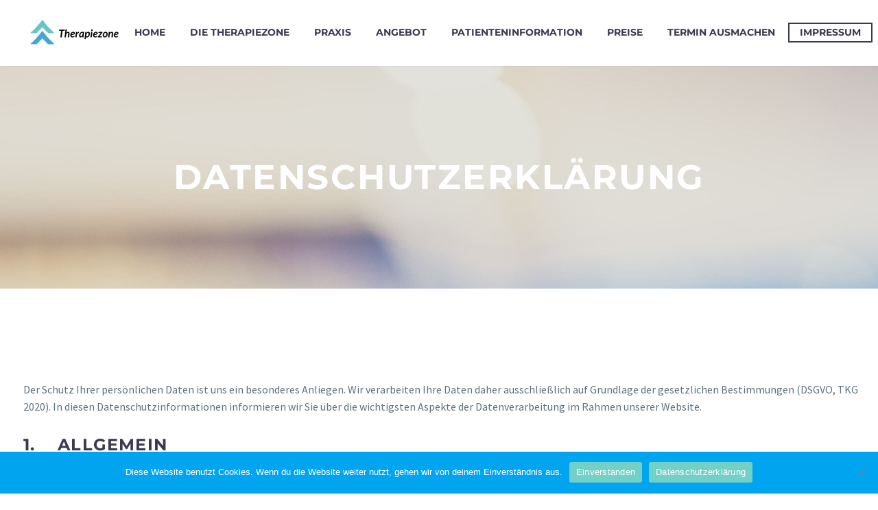

--- FILE ---
content_type: text/html; charset=UTF-8
request_url: https://therapiezone.at/home/datenschutzerklaerung/
body_size: 19671
content:
<!DOCTYPE html>
<!--[if IE 7]>
<html class="ie ie7" lang="de" xmlns:og="https://ogp.me/ns#" xmlns:fb="https://ogp.me/ns/fb#">
<![endif]-->
<!--[if IE 8]>
<html class="ie ie8" lang="de" xmlns:og="https://ogp.me/ns#" xmlns:fb="https://ogp.me/ns/fb#">
<![endif]-->
<!--[if !(IE 7) | !(IE 8) ]><!-->
<html lang="de" xmlns:og="https://ogp.me/ns#" xmlns:fb="https://ogp.me/ns/fb#">
<!--<![endif]-->
<head>
	<meta charset="UTF-8">
	<meta name="viewport" content="width=device-width, initial-scale=1.0" />
	<link rel="profile" href="https://gmpg.org/xfn/11">
	<link rel="pingback" href="https://therapiezone.at/xmlrpc.php">
	<style>.tgpli-background-inited { background-image: none !important; }img[data-tgpli-image-inited] { display:none !important;visibility:hidden !important; }</style>		<script type="text/javascript">
			window.tgpLazyItemsOptions = {
				visibilityOffset: 600,
				desktopEnable: true,
				mobileEnable: true			};
			window.tgpQueue = {
				nodes: [],
				add: function(id, data) {
					data = data || {};
					if (window.tgpLazyItems !== undefined) {
						if (this.nodes.length > 0) {
							window.tgpLazyItems.addNodes(this.flushNodes());
						}
						window.tgpLazyItems.addNode({
							node: document.getElementById(id),
							data: data
						});
					} else {
						this.nodes.push({
							node: document.getElementById(id),
							data: data
						});
					}
				},
				flushNodes: function() {
					return this.nodes.splice(0, this.nodes.length);
				}
			};
		</script>
		<script type="text/javascript" async src="https://therapiezone.at/wp-content/themes/thegem/js/thegem-pagespeed-lazy-items.js"></script><meta name='robots' content='index, follow, max-image-preview:large, max-snippet:-1, max-video-preview:-1' />

	<!-- This site is optimized with the Yoast SEO plugin v26.7 - https://yoast.com/wordpress/plugins/seo/ -->
	<title>Datenschutzerklärung - Therapiezone</title>
	<link rel="canonical" href="https://therapiezone.at/home/datenschutzerklaerung/" />
	<meta property="og:locale" content="de_DE" />
	<meta property="og:type" content="article" />
	<meta property="og:title" content="Datenschutzerklärung - Therapiezone" />
	<meta property="og:url" content="https://therapiezone.at/home/datenschutzerklaerung/" />
	<meta property="og:site_name" content="Therapiezone" />
	<meta property="article:modified_time" content="2020-09-25T16:59:56+00:00" />
	<meta name="twitter:card" content="summary_large_image" />
	<meta name="twitter:label1" content="Geschätzte Lesezeit" />
	<meta name="twitter:data1" content="4 Minuten" />
	<script type="application/ld+json" class="yoast-schema-graph">{"@context":"https://schema.org","@graph":[{"@type":"WebPage","@id":"https://therapiezone.at/home/datenschutzerklaerung/","url":"https://therapiezone.at/home/datenschutzerklaerung/","name":"Datenschutzerklärung - Therapiezone","isPartOf":{"@id":"https://therapiezone.at/#website"},"datePublished":"2019-11-20T21:26:47+00:00","dateModified":"2020-09-25T16:59:56+00:00","breadcrumb":{"@id":"https://therapiezone.at/home/datenschutzerklaerung/#breadcrumb"},"inLanguage":"de","potentialAction":[{"@type":"ReadAction","target":["https://therapiezone.at/home/datenschutzerklaerung/"]}]},{"@type":"BreadcrumbList","@id":"https://therapiezone.at/home/datenschutzerklaerung/#breadcrumb","itemListElement":[{"@type":"ListItem","position":1,"name":"Startseite","item":"https://therapiezone.at/"},{"@type":"ListItem","position":2,"name":"Therapiezone","item":"https://therapiezone.at/"},{"@type":"ListItem","position":3,"name":"Datenschutzerklärung"}]},{"@type":"WebSite","@id":"https://therapiezone.at/#website","url":"https://therapiezone.at/","name":"Therapiezone","description":"Physiotherapie - Therapiezone","publisher":{"@id":"https://therapiezone.at/#/schema/person/e436c15994f1aa81ff07061b6781b43a"},"potentialAction":[{"@type":"SearchAction","target":{"@type":"EntryPoint","urlTemplate":"https://therapiezone.at/?s={search_term_string}"},"query-input":{"@type":"PropertyValueSpecification","valueRequired":true,"valueName":"search_term_string"}}],"inLanguage":"de"},{"@type":["Person","Organization"],"@id":"https://therapiezone.at/#/schema/person/e436c15994f1aa81ff07061b6781b43a","name":"Oliver Froemel","image":{"@type":"ImageObject","inLanguage":"de","@id":"https://therapiezone.at/#/schema/person/image/","url":"https://secure.gravatar.com/avatar/59e5764817dbb0a56233320cb301e04ef12b84d5e534f7105fcae89963894c46?s=96&d=mm&r=g","contentUrl":"https://secure.gravatar.com/avatar/59e5764817dbb0a56233320cb301e04ef12b84d5e534f7105fcae89963894c46?s=96&d=mm&r=g","caption":"Oliver Froemel"},"logo":{"@id":"https://therapiezone.at/#/schema/person/image/"},"sameAs":["https://therapiezone.at"]}]}</script>
	<!-- / Yoast SEO plugin. -->



<link rel="alternate" type="application/rss+xml" title="Therapiezone &raquo; Feed" href="https://therapiezone.at/feed/" />
<link rel="alternate" type="application/rss+xml" title="Therapiezone &raquo; Kommentar-Feed" href="https://therapiezone.at/comments/feed/" />
<link rel="alternate" title="oEmbed (JSON)" type="application/json+oembed" href="https://therapiezone.at/wp-json/oembed/1.0/embed?url=https%3A%2F%2Ftherapiezone.at%2Fhome%2Fdatenschutzerklaerung%2F" />
<link rel="alternate" title="oEmbed (XML)" type="text/xml+oembed" href="https://therapiezone.at/wp-json/oembed/1.0/embed?url=https%3A%2F%2Ftherapiezone.at%2Fhome%2Fdatenschutzerklaerung%2F&#038;format=xml" />
<style id='wp-img-auto-sizes-contain-inline-css' type='text/css'>
img:is([sizes=auto i],[sizes^="auto," i]){contain-intrinsic-size:3000px 1500px}
/*# sourceURL=wp-img-auto-sizes-contain-inline-css */
</style>
<link rel='stylesheet' id='thegem-preloader-css' href='https://therapiezone.at/wp-content/themes/thegem/css/thegem-preloader.css?ver=5.11.0' type='text/css' media='all' />
<style id='thegem-preloader-inline-css' type='text/css'>

		body:not(.compose-mode) .gem-icon-style-gradient span,
		body:not(.compose-mode) .gem-icon .gem-icon-half-1,
		body:not(.compose-mode) .gem-icon .gem-icon-half-2 {
			opacity: 0 !important;
			}
/*# sourceURL=thegem-preloader-inline-css */
</style>
<link rel='stylesheet' id='thegem-reset-css' href='https://therapiezone.at/wp-content/themes/thegem/css/thegem-reset.css?ver=5.11.0' type='text/css' media='all' />
<link rel='stylesheet' id='thegem-grid-css' href='https://therapiezone.at/wp-content/themes/thegem/css/thegem-grid.css?ver=5.11.0' type='text/css' media='all' />
<link rel='stylesheet' id='thegem-header-css' href='https://therapiezone.at/wp-content/themes/thegem/css/thegem-header.css?ver=5.11.0' type='text/css' media='all' />
<link rel='stylesheet' id='thegem-style-css' href='https://therapiezone.at/wp-content/themes/thegem/style.css?ver=5.11.0' type='text/css' media='all' />
<link rel='stylesheet' id='thegem-widgets-css' href='https://therapiezone.at/wp-content/themes/thegem/css/thegem-widgets.css?ver=5.11.0' type='text/css' media='all' />
<link rel='stylesheet' id='thegem-new-css-css' href='https://therapiezone.at/wp-content/themes/thegem/css/thegem-new-css.css?ver=5.11.0' type='text/css' media='all' />
<link rel='stylesheet' id='perevazka-css-css-css' href='https://therapiezone.at/wp-content/themes/thegem/css/thegem-perevazka-css.css?ver=5.11.0' type='text/css' media='all' />
<link rel='stylesheet' id='thegem-google-fonts-css' href='//therapiezone.at/wp-content/uploads/omgf/thegem-google-fonts/thegem-google-fonts.css?ver=1661190964' type='text/css' media='all' />
<link rel='stylesheet' id='thegem-custom-css' href='https://therapiezone.at/wp-content/uploads/thegem/css/custom-HcQ5aCKo.css?ver=5.11.0' type='text/css' media='all' />
<style id='thegem-custom-inline-css' type='text/css'>
.vc_custom_1601932495096{margin-bottom: 0px !important;}.vc_custom_1601933090002{margin-bottom: 0px !important;border-bottom-width: 0px !important;}.vc_custom_1601052773205{margin-bottom: 0px !important;padding-bottom: 0px !important;background-color: #0c2738 !important;}.vc_custom_1544100828309{padding-right: 30px !important;padding-left: 65px !important;background-color: #042938 !important;}.vc_custom_1544100942132{padding-left: 56px !important;background-color: #008fd0 !important;}.vc_custom_1574345748027{padding-left: 56px !important;background-color: #00a4ef !important;}.vc_custom_1544101094891{padding-left: 56px !important;background-color: #2ab6f6 !important;}.vc_custom_1596054419046{margin-top: -5px !important;}.vc_custom_1591102802094{margin-top: -5px !important;}.vc_custom_1591103100020{margin-top: -5px !important;}.vc_custom_1601933109501{padding-left: 56px !important;background-color: #042938 !important;}.vc_custom_1601932912692{padding-left: 56px !important;background-color: #00a4ef !important;}.vc_custom_1601932917297{padding-left: 56px !important;background-color: #2ab6f6 !important;}.vc_custom_1601932883644{margin-top: -5px !important;}.vc_custom_1591103100020{margin-top: -5px !important;}.vc_custom_1667037188499{background-color: #1e1e1e !important;}.vc_custom_1667037120709{margin-top: -5px !important;}.vc_custom_1667037089495{margin-top: -5px !important;}/* WPBakery / TheGem Fix */
#social-bar .wpb_wrapper {
    display: flex !important;   /* Forces the inner wrapper to be a flex container */
    flex-direction: row;        /* Aligns items horizontally */
    flex-wrap: wrap;            /* Wraps if screen is small */
    align-items: center;        /* Centers them vertically */
    gap: 15px;                  /* Space between icons */
}

/* Align images inside the social bar */
#social-bar img {
    height: 64px;       /* Set this to match your icon size */
    padding: 12px;
    border-radius: 100%;
    width: auto;        /* Maintains aspect ratio */
    display: block;     /* Removes slight gap below images */
    background-color: white;
}

/* Hover Effect */
#social-bar img:hover {
    opacity: 0.7;             
    transform: translateY(-3px); 
    transition-duration: 500ms;
}
#page-title {background-image: url('https://therapiezone.at/wp-content/uploads/2019/11/anthony-delanoix-PxrRwO4CwAI-unsplash1-scaled.jpg');background-color: #fff;background-repeat: no-repeat;background-position-x: center;background-position-y: top;background-size: cover;padding-top: 128px;padding-bottom: 128px;}#page-title h1,#page-title .title-rich-content {color: #ffffff;}.page-title-excerpt {color: #ffffff;margin-top: 0px;}#page-title .page-title-title {}#page-title .page-title-title .styled-subtitle.light,#page-title .page-title-excerpt .styled-subtitle.light{ font-family: var(--thegem-to-light-title-font-family); font-style: normal; font-weight: normal;}#page-title .page-title-title .title-main-menu,#page-title .page-title-excerpt .title-main-menu{ font-family: var(--thegem-to-menu-font-family); font-style: var(--thegem-to-menu-font-style); font-weight: var(--thegem-to-menu-font-weight); text-transform: var(--thegem-to-menu-text-transform); font-size: var(--thegem-to-menu-font-size); line-height: var(--thegem-to-menu-line-height); letter-spacing: var(--thegem-to-menu-letter-spacing, 0);}#page-title .page-title-title .title-main-menu.light,#page-title .page-title-excerpt .title-main-menu.light{ font-family: var(--thegem-to-light-title-font-family); font-style: normal; font-weight: normal;}#page-title .page-title-title .title-body,#page-title .page-title-excerpt .title-body{ font-family: var(--thegem-to-body-font-family); font-style: var(--thegem-to-body-font-style); font-weight: var(--thegem-to-body-font-weight); text-transform: var(--thegem-to-body-text-transform, none); font-size: var(--thegem-to-body-font-size); line-height: var(--thegem-to-body-line-height); letter-spacing: var(--thegem-to-body-letter-spacing);}#page-title .page-title-title .title-body.light,#page-title .page-title-excerpt .title-body.light{ font-family: var(--thegem-to-light-title-font-family); font-style: normal; font-weight: normal;}#page-title .page-title-title .title-tiny-body,#page-title .page-title-excerpt .title-tiny-body{ font-family: var(--thegem-to-body-tiny-font-family); font-style: var(--thegem-to-body-tiny-font-style); font-weight: var(--thegem-to-body-tiny-font-weight); text-transform: var(--thegem-to-body-tiny-text-transform, none); font-size: var(--thegem-to-body-tiny-font-size); line-height: var(--thegem-to-body-tiny-line-height); letter-spacing: var(--thegem-to-body-tiny-letter-spacing);}#page-title .page-title-title .title-tiny-body.light,#page-title .page-title-excerpt .title-tiny-body.light{ font-family: var(--thegem-to-light-title-font-family); font-style: normal; font-weight: normal;}.page-title-inner,body .breadcrumbs{padding-left: 0px;padding-right: 0px;}body .breadcrumbs,body .breadcrumbs a,body .bc-devider:before {color: #3c3950;}body .breadcrumbs .current {	color: #00a4ef;	border-bottom: 3px solid #00a4ef;}body .breadcrumbs a:hover {	color: #00a4ef;}body .page-title-block .breadcrumbs-container{	text-align: center;}.page-breadcrumbs ul li a,.page-breadcrumbs ul li:not(:last-child):after{	color: #99A9B5FF;}.page-breadcrumbs ul li{	color: #3C3950FF;}.page-breadcrumbs ul li a:hover{	color: #3C3950FF;}.block-content {padding-top: 135px;}.block-content:last-of-type {padding-bottom: 110px;}.gem-slideshow,.slideshow-preloader {}#top-area {	display: block;}@media (max-width: 991px) {#page-title {padding-top: 128px;padding-bottom: 128px;}.page-title-inner, body .breadcrumbs{padding-left: 0px;padding-right: 0px;}.page-title-excerpt {margin-top: 18px;}#page-title .page-title-title {margin-top: 0px;}.block-content {}.block-content:last-of-type {}#top-area {	display: block;}}@media (max-width: 767px) {#page-title {padding-top: 128px;padding-bottom: 128px;}.page-title-inner,body .breadcrumbs{padding-left: 0px;padding-right: 0px;}.page-title-excerpt {margin-top: 18px;}#page-title .page-title-title {margin-top: 0px;}.block-content {}.block-content:last-of-type {}#top-area {	display: block;}}
/*# sourceURL=thegem-custom-inline-css */
</style>
<link rel='stylesheet' id='js_composer_front-css' href='https://therapiezone.at/wp-content/plugins/js_composer/assets/css/js_composer.min.css?ver=8.7.2' type='text/css' media='all' />
<link rel='stylesheet' id='thegem_js_composer_front-css' href='https://therapiezone.at/wp-content/themes/thegem/css/thegem-js_composer_columns.css?ver=5.11.0' type='text/css' media='all' />
<link rel='stylesheet' id='thegem-additional-blog-1-css' href='https://therapiezone.at/wp-content/themes/thegem/css/thegem-additional-blog-1.css?ver=5.11.0' type='text/css' media='all' />
<link rel='stylesheet' id='jquery-fancybox-css' href='https://therapiezone.at/wp-content/themes/thegem/js/fancyBox/jquery.fancybox.min.css?ver=5.11.0' type='text/css' media='all' />
<link rel='stylesheet' id='thegem-vc_elements-css' href='https://therapiezone.at/wp-content/themes/thegem/css/thegem-vc_elements.css?ver=5.11.0' type='text/css' media='all' />
<style id='wp-emoji-styles-inline-css' type='text/css'>

	img.wp-smiley, img.emoji {
		display: inline !important;
		border: none !important;
		box-shadow: none !important;
		height: 1em !important;
		width: 1em !important;
		margin: 0 0.07em !important;
		vertical-align: -0.1em !important;
		background: none !important;
		padding: 0 !important;
	}
/*# sourceURL=wp-emoji-styles-inline-css */
</style>
<link rel='stylesheet' id='wp-block-library-css' href='https://therapiezone.at/wp-includes/css/dist/block-library/style.min.css?ver=6.9' type='text/css' media='all' />
<style id='wp-block-heading-inline-css' type='text/css'>
h1:where(.wp-block-heading).has-background,h2:where(.wp-block-heading).has-background,h3:where(.wp-block-heading).has-background,h4:where(.wp-block-heading).has-background,h5:where(.wp-block-heading).has-background,h6:where(.wp-block-heading).has-background{padding:1.25em 2.375em}h1.has-text-align-left[style*=writing-mode]:where([style*=vertical-lr]),h1.has-text-align-right[style*=writing-mode]:where([style*=vertical-rl]),h2.has-text-align-left[style*=writing-mode]:where([style*=vertical-lr]),h2.has-text-align-right[style*=writing-mode]:where([style*=vertical-rl]),h3.has-text-align-left[style*=writing-mode]:where([style*=vertical-lr]),h3.has-text-align-right[style*=writing-mode]:where([style*=vertical-rl]),h4.has-text-align-left[style*=writing-mode]:where([style*=vertical-lr]),h4.has-text-align-right[style*=writing-mode]:where([style*=vertical-rl]),h5.has-text-align-left[style*=writing-mode]:where([style*=vertical-lr]),h5.has-text-align-right[style*=writing-mode]:where([style*=vertical-rl]),h6.has-text-align-left[style*=writing-mode]:where([style*=vertical-lr]),h6.has-text-align-right[style*=writing-mode]:where([style*=vertical-rl]){rotate:180deg}
/*# sourceURL=https://therapiezone.at/wp-includes/blocks/heading/style.min.css */
</style>
<style id='global-styles-inline-css' type='text/css'>
:root{--wp--preset--aspect-ratio--square: 1;--wp--preset--aspect-ratio--4-3: 4/3;--wp--preset--aspect-ratio--3-4: 3/4;--wp--preset--aspect-ratio--3-2: 3/2;--wp--preset--aspect-ratio--2-3: 2/3;--wp--preset--aspect-ratio--16-9: 16/9;--wp--preset--aspect-ratio--9-16: 9/16;--wp--preset--color--black: #000000;--wp--preset--color--cyan-bluish-gray: #abb8c3;--wp--preset--color--white: #ffffff;--wp--preset--color--pale-pink: #f78da7;--wp--preset--color--vivid-red: #cf2e2e;--wp--preset--color--luminous-vivid-orange: #ff6900;--wp--preset--color--luminous-vivid-amber: #fcb900;--wp--preset--color--light-green-cyan: #7bdcb5;--wp--preset--color--vivid-green-cyan: #00d084;--wp--preset--color--pale-cyan-blue: #8ed1fc;--wp--preset--color--vivid-cyan-blue: #0693e3;--wp--preset--color--vivid-purple: #9b51e0;--wp--preset--gradient--vivid-cyan-blue-to-vivid-purple: linear-gradient(135deg,rgb(6,147,227) 0%,rgb(155,81,224) 100%);--wp--preset--gradient--light-green-cyan-to-vivid-green-cyan: linear-gradient(135deg,rgb(122,220,180) 0%,rgb(0,208,130) 100%);--wp--preset--gradient--luminous-vivid-amber-to-luminous-vivid-orange: linear-gradient(135deg,rgb(252,185,0) 0%,rgb(255,105,0) 100%);--wp--preset--gradient--luminous-vivid-orange-to-vivid-red: linear-gradient(135deg,rgb(255,105,0) 0%,rgb(207,46,46) 100%);--wp--preset--gradient--very-light-gray-to-cyan-bluish-gray: linear-gradient(135deg,rgb(238,238,238) 0%,rgb(169,184,195) 100%);--wp--preset--gradient--cool-to-warm-spectrum: linear-gradient(135deg,rgb(74,234,220) 0%,rgb(151,120,209) 20%,rgb(207,42,186) 40%,rgb(238,44,130) 60%,rgb(251,105,98) 80%,rgb(254,248,76) 100%);--wp--preset--gradient--blush-light-purple: linear-gradient(135deg,rgb(255,206,236) 0%,rgb(152,150,240) 100%);--wp--preset--gradient--blush-bordeaux: linear-gradient(135deg,rgb(254,205,165) 0%,rgb(254,45,45) 50%,rgb(107,0,62) 100%);--wp--preset--gradient--luminous-dusk: linear-gradient(135deg,rgb(255,203,112) 0%,rgb(199,81,192) 50%,rgb(65,88,208) 100%);--wp--preset--gradient--pale-ocean: linear-gradient(135deg,rgb(255,245,203) 0%,rgb(182,227,212) 50%,rgb(51,167,181) 100%);--wp--preset--gradient--electric-grass: linear-gradient(135deg,rgb(202,248,128) 0%,rgb(113,206,126) 100%);--wp--preset--gradient--midnight: linear-gradient(135deg,rgb(2,3,129) 0%,rgb(40,116,252) 100%);--wp--preset--font-size--small: 13px;--wp--preset--font-size--medium: 20px;--wp--preset--font-size--large: 36px;--wp--preset--font-size--x-large: 42px;--wp--preset--spacing--20: 0.44rem;--wp--preset--spacing--30: 0.67rem;--wp--preset--spacing--40: 1rem;--wp--preset--spacing--50: 1.5rem;--wp--preset--spacing--60: 2.25rem;--wp--preset--spacing--70: 3.38rem;--wp--preset--spacing--80: 5.06rem;--wp--preset--shadow--natural: 6px 6px 9px rgba(0, 0, 0, 0.2);--wp--preset--shadow--deep: 12px 12px 50px rgba(0, 0, 0, 0.4);--wp--preset--shadow--sharp: 6px 6px 0px rgba(0, 0, 0, 0.2);--wp--preset--shadow--outlined: 6px 6px 0px -3px rgb(255, 255, 255), 6px 6px rgb(0, 0, 0);--wp--preset--shadow--crisp: 6px 6px 0px rgb(0, 0, 0);}:where(.is-layout-flex){gap: 0.5em;}:where(.is-layout-grid){gap: 0.5em;}body .is-layout-flex{display: flex;}.is-layout-flex{flex-wrap: wrap;align-items: center;}.is-layout-flex > :is(*, div){margin: 0;}body .is-layout-grid{display: grid;}.is-layout-grid > :is(*, div){margin: 0;}:where(.wp-block-columns.is-layout-flex){gap: 2em;}:where(.wp-block-columns.is-layout-grid){gap: 2em;}:where(.wp-block-post-template.is-layout-flex){gap: 1.25em;}:where(.wp-block-post-template.is-layout-grid){gap: 1.25em;}.has-black-color{color: var(--wp--preset--color--black) !important;}.has-cyan-bluish-gray-color{color: var(--wp--preset--color--cyan-bluish-gray) !important;}.has-white-color{color: var(--wp--preset--color--white) !important;}.has-pale-pink-color{color: var(--wp--preset--color--pale-pink) !important;}.has-vivid-red-color{color: var(--wp--preset--color--vivid-red) !important;}.has-luminous-vivid-orange-color{color: var(--wp--preset--color--luminous-vivid-orange) !important;}.has-luminous-vivid-amber-color{color: var(--wp--preset--color--luminous-vivid-amber) !important;}.has-light-green-cyan-color{color: var(--wp--preset--color--light-green-cyan) !important;}.has-vivid-green-cyan-color{color: var(--wp--preset--color--vivid-green-cyan) !important;}.has-pale-cyan-blue-color{color: var(--wp--preset--color--pale-cyan-blue) !important;}.has-vivid-cyan-blue-color{color: var(--wp--preset--color--vivid-cyan-blue) !important;}.has-vivid-purple-color{color: var(--wp--preset--color--vivid-purple) !important;}.has-black-background-color{background-color: var(--wp--preset--color--black) !important;}.has-cyan-bluish-gray-background-color{background-color: var(--wp--preset--color--cyan-bluish-gray) !important;}.has-white-background-color{background-color: var(--wp--preset--color--white) !important;}.has-pale-pink-background-color{background-color: var(--wp--preset--color--pale-pink) !important;}.has-vivid-red-background-color{background-color: var(--wp--preset--color--vivid-red) !important;}.has-luminous-vivid-orange-background-color{background-color: var(--wp--preset--color--luminous-vivid-orange) !important;}.has-luminous-vivid-amber-background-color{background-color: var(--wp--preset--color--luminous-vivid-amber) !important;}.has-light-green-cyan-background-color{background-color: var(--wp--preset--color--light-green-cyan) !important;}.has-vivid-green-cyan-background-color{background-color: var(--wp--preset--color--vivid-green-cyan) !important;}.has-pale-cyan-blue-background-color{background-color: var(--wp--preset--color--pale-cyan-blue) !important;}.has-vivid-cyan-blue-background-color{background-color: var(--wp--preset--color--vivid-cyan-blue) !important;}.has-vivid-purple-background-color{background-color: var(--wp--preset--color--vivid-purple) !important;}.has-black-border-color{border-color: var(--wp--preset--color--black) !important;}.has-cyan-bluish-gray-border-color{border-color: var(--wp--preset--color--cyan-bluish-gray) !important;}.has-white-border-color{border-color: var(--wp--preset--color--white) !important;}.has-pale-pink-border-color{border-color: var(--wp--preset--color--pale-pink) !important;}.has-vivid-red-border-color{border-color: var(--wp--preset--color--vivid-red) !important;}.has-luminous-vivid-orange-border-color{border-color: var(--wp--preset--color--luminous-vivid-orange) !important;}.has-luminous-vivid-amber-border-color{border-color: var(--wp--preset--color--luminous-vivid-amber) !important;}.has-light-green-cyan-border-color{border-color: var(--wp--preset--color--light-green-cyan) !important;}.has-vivid-green-cyan-border-color{border-color: var(--wp--preset--color--vivid-green-cyan) !important;}.has-pale-cyan-blue-border-color{border-color: var(--wp--preset--color--pale-cyan-blue) !important;}.has-vivid-cyan-blue-border-color{border-color: var(--wp--preset--color--vivid-cyan-blue) !important;}.has-vivid-purple-border-color{border-color: var(--wp--preset--color--vivid-purple) !important;}.has-vivid-cyan-blue-to-vivid-purple-gradient-background{background: var(--wp--preset--gradient--vivid-cyan-blue-to-vivid-purple) !important;}.has-light-green-cyan-to-vivid-green-cyan-gradient-background{background: var(--wp--preset--gradient--light-green-cyan-to-vivid-green-cyan) !important;}.has-luminous-vivid-amber-to-luminous-vivid-orange-gradient-background{background: var(--wp--preset--gradient--luminous-vivid-amber-to-luminous-vivid-orange) !important;}.has-luminous-vivid-orange-to-vivid-red-gradient-background{background: var(--wp--preset--gradient--luminous-vivid-orange-to-vivid-red) !important;}.has-very-light-gray-to-cyan-bluish-gray-gradient-background{background: var(--wp--preset--gradient--very-light-gray-to-cyan-bluish-gray) !important;}.has-cool-to-warm-spectrum-gradient-background{background: var(--wp--preset--gradient--cool-to-warm-spectrum) !important;}.has-blush-light-purple-gradient-background{background: var(--wp--preset--gradient--blush-light-purple) !important;}.has-blush-bordeaux-gradient-background{background: var(--wp--preset--gradient--blush-bordeaux) !important;}.has-luminous-dusk-gradient-background{background: var(--wp--preset--gradient--luminous-dusk) !important;}.has-pale-ocean-gradient-background{background: var(--wp--preset--gradient--pale-ocean) !important;}.has-electric-grass-gradient-background{background: var(--wp--preset--gradient--electric-grass) !important;}.has-midnight-gradient-background{background: var(--wp--preset--gradient--midnight) !important;}.has-small-font-size{font-size: var(--wp--preset--font-size--small) !important;}.has-medium-font-size{font-size: var(--wp--preset--font-size--medium) !important;}.has-large-font-size{font-size: var(--wp--preset--font-size--large) !important;}.has-x-large-font-size{font-size: var(--wp--preset--font-size--x-large) !important;}
/*# sourceURL=global-styles-inline-css */
</style>

<style id='classic-theme-styles-inline-css' type='text/css'>
/*! This file is auto-generated */
.wp-block-button__link{color:#fff;background-color:#32373c;border-radius:9999px;box-shadow:none;text-decoration:none;padding:calc(.667em + 2px) calc(1.333em + 2px);font-size:1.125em}.wp-block-file__button{background:#32373c;color:#fff;text-decoration:none}
/*# sourceURL=/wp-includes/css/classic-themes.min.css */
</style>
<link rel='stylesheet' id='contact-form-7-css' href='https://therapiezone.at/wp-content/plugins/contact-form-7/includes/css/styles.css?ver=6.1.4' type='text/css' media='all' />
<link rel='stylesheet' id='cookie-notice-front-css' href='https://therapiezone.at/wp-content/plugins/cookie-notice/css/front.min.css?ver=2.5.11' type='text/css' media='all' />
<link rel='stylesheet' id='events_calendar_google-css' href='https://therapiezone.at/wp-content/plugins/events-calendar-for-google/public/css/events-calendar-for-google-public.css?ver=3.2.2' type='text/css' media='all' />
<link rel='stylesheet' id='gc_font_style-css' href='https://therapiezone.at/wp-content/plugins/events-calendar-for-google/public/css/events-fontawesome.css?ver=3.2.2' type='text/css' media='all' />
<script type="text/javascript">function fullHeightRow() {
			var fullHeight,
				offsetTop,
				element = document.getElementsByClassName('vc_row-o-full-height')[0];
			if (element) {
				fullHeight = window.innerHeight;
				offsetTop = window.pageYOffset + element.getBoundingClientRect().top;
				if (offsetTop < fullHeight) {
					fullHeight = 100 - offsetTop / (fullHeight / 100);
					element.style.minHeight = fullHeight + 'vh'
				}
			}
		}</script><script type="text/javascript" src="https://therapiezone.at/wp-includes/js/jquery/jquery.min.js?ver=3.7.1" id="jquery-core-js"></script>
<script type="text/javascript" src="https://therapiezone.at/wp-includes/js/jquery/jquery-migrate.min.js?ver=3.4.1" id="jquery-migrate-js"></script>
<script type="text/javascript" id="cookie-notice-front-js-before">
/* <![CDATA[ */
var cnArgs = {"ajaxUrl":"https:\/\/therapiezone.at\/wp-admin\/admin-ajax.php","nonce":"420fe10a72","hideEffect":"fade","position":"bottom","onScroll":false,"onScrollOffset":100,"onClick":false,"cookieName":"cookie_notice_accepted","cookieTime":2592000,"cookieTimeRejected":2592000,"globalCookie":false,"redirection":false,"cache":false,"revokeCookies":false,"revokeCookiesOpt":"automatic"};

//# sourceURL=cookie-notice-front-js-before
/* ]]> */
</script>
<script type="text/javascript" src="https://therapiezone.at/wp-content/plugins/cookie-notice/js/front.min.js?ver=2.5.11" id="cookie-notice-front-js"></script>
<script type="text/javascript" src="https://therapiezone.at/wp-content/plugins/events-calendar-for-google/public/js/events-calendar-for-google-public.js?ver=3.2.2" id="public-event-js-js"></script>
<link rel="https://api.w.org/" href="https://therapiezone.at/wp-json/" /><link rel="alternate" title="JSON" type="application/json" href="https://therapiezone.at/wp-json/wp/v2/pages/3" /><link rel="EditURI" type="application/rsd+xml" title="RSD" href="https://therapiezone.at/xmlrpc.php?rsd" />
<meta name="generator" content="WordPress 6.9" />
<link rel='shortlink' href='https://therapiezone.at/?p=3' />
<style type="text/css">.recentcomments a{display:inline !important;padding:0 !important;margin:0 !important;}</style><meta name="generator" content="Powered by WPBakery Page Builder - drag and drop page builder for WordPress."/>
<link rel="icon" href="https://therapiezone.at/wp-content/uploads/2019/11/favicon.ico" sizes="32x32" />
<link rel="icon" href="https://therapiezone.at/wp-content/uploads/2019/11/favicon.ico" sizes="192x192" />
<link rel="apple-touch-icon" href="https://therapiezone.at/wp-content/uploads/2019/11/favicon.ico" />
<meta name="msapplication-TileImage" content="https://therapiezone.at/wp-content/uploads/2019/11/favicon.ico" />
<script>if(document.querySelector('[data-type="vc_custom-css"]')) {document.head.appendChild(document.querySelector('[data-type="vc_custom-css"]'));}</script><noscript><style> .wpb_animate_when_almost_visible { opacity: 1; }</style></noscript>
				<style type="text/css" id="c4wp-checkout-css">
					.woocommerce-checkout .c4wp_captcha_field {
						margin-bottom: 10px;
						margin-top: 15px;
						position: relative;
						display: inline-block;
					}
				</style>
							<style type="text/css" id="c4wp-v3-lp-form-css">
				.login #login, .login #lostpasswordform {
					min-width: 350px !important;
				}
				.wpforms-field-c4wp iframe {
					width: 100% !important;
				}
			</style>
				<link rel="preload" as="font" crossorigin="anonymous" type="font/woff" href="https://therapiezone.at/wp-content/themes/thegem/fonts/elegant/ElegantIcons.woff">


<link rel='stylesheet' id='vc_animate-css-css' href='https://therapiezone.at/wp-content/plugins/js_composer/assets/lib/vendor/dist/animate.css/animate.min.css?ver=8.7.2' type='text/css' media='all' />
</head>


<body class="privacy-policy wp-singular page-template-default page page-id-3 page-child parent-pageid-477 wp-theme-thegem cookies-not-set wpb-js-composer js-comp-ver-8.7.2 vc_responsive">

	<script type="text/javascript">
		var gemSettings = {"isTouch":"","forcedLasyDisabled":"","tabletPortrait":"1","tabletLandscape":"1","topAreaMobileDisable":"","parallaxDisabled":"","fillTopArea":"","themePath":"https:\/\/therapiezone.at\/wp-content\/themes\/thegem","rootUrl":"https:\/\/therapiezone.at","mobileEffectsEnabled":"1","isRTL":""};
		(function() {
    function isTouchDevice() {
        return (('ontouchstart' in window) ||
            (navigator.MaxTouchPoints > 0) ||
            (navigator.msMaxTouchPoints > 0));
    }

    window.gemSettings.isTouch = isTouchDevice();

    function userAgentDetection() {
        var ua = navigator.userAgent.toLowerCase(),
        platform = navigator.platform.toLowerCase(),
        UA = ua.match(/(opera|ie|firefox|chrome|version)[\s\/:]([\w\d\.]+)?.*?(safari|version[\s\/:]([\w\d\.]+)|$)/) || [null, 'unknown', 0],
        mode = UA[1] == 'ie' && document.documentMode;

        window.gemBrowser = {
            name: (UA[1] == 'version') ? UA[3] : UA[1],
            version: UA[2],
            platform: {
                name: ua.match(/ip(?:ad|od|hone)/) ? 'ios' : (ua.match(/(?:webos|android)/) || platform.match(/mac|win|linux/) || ['other'])[0]
                }
        };
            }

    window.updateGemClientSize = function() {
        if (window.gemOptions == null || window.gemOptions == undefined) {
            window.gemOptions = {
                first: false,
                clientWidth: 0,
                clientHeight: 0,
                innerWidth: -1
            };
        }

        window.gemOptions.clientWidth = window.innerWidth || document.documentElement.clientWidth;
        if (document.body != null && !window.gemOptions.clientWidth) {
            window.gemOptions.clientWidth = document.body.clientWidth;
        }

        window.gemOptions.clientHeight = window.innerHeight || document.documentElement.clientHeight;
        if (document.body != null && !window.gemOptions.clientHeight) {
            window.gemOptions.clientHeight = document.body.clientHeight;
        }
    };

    window.updateGemInnerSize = function(width) {
        window.gemOptions.innerWidth = width != undefined ? width : (document.body != null ? document.body.clientWidth : 0);
    };

    userAgentDetection();
    window.updateGemClientSize(true);

    window.gemSettings.lasyDisabled = window.gemSettings.forcedLasyDisabled || (!window.gemSettings.mobileEffectsEnabled && (window.gemSettings.isTouch || window.gemOptions.clientWidth <= 800));
})();
		(function() {
    if (window.gemBrowser.name == 'safari') {
        try {
            var safariVersion = parseInt(window.gemBrowser.version);
        } catch(e) {
            var safariVersion = 0;
        }
        if (safariVersion >= 9) {
            window.gemSettings.parallaxDisabled = true;
            window.gemSettings.fillTopArea = true;
        }
    }
})();
		(function() {
    var fullwithData = {
        page: null,
        pageWidth: 0,
        pageOffset: {},
        fixVcRow: true,
        pagePaddingLeft: 0
    };

    function updateFullwidthData() {
        fullwithData.pageOffset = fullwithData.page.getBoundingClientRect();
        fullwithData.pageWidth = parseFloat(fullwithData.pageOffset.width);
        fullwithData.pagePaddingLeft = 0;

        if (fullwithData.page.className.indexOf('vertical-header') != -1) {
            fullwithData.pagePaddingLeft = 45;
            if (fullwithData.pageWidth >= 1600) {
                fullwithData.pagePaddingLeft = 360;
            }
            if (fullwithData.pageWidth < 980) {
                fullwithData.pagePaddingLeft = 0;
            }
        }
    }

    function gem_fix_fullwidth_position(element) {
        if (element == null) {
            return false;
        }

        if (fullwithData.page == null) {
            fullwithData.page = document.getElementById('page');
            updateFullwidthData();
        }

        /*if (fullwithData.pageWidth < 1170) {
            return false;
        }*/

        if (!fullwithData.fixVcRow) {
            return false;
        }

        if (element.previousElementSibling != null && element.previousElementSibling != undefined && element.previousElementSibling.className.indexOf('fullwidth-block') == -1) {
            var elementParentViewportOffset = element.previousElementSibling.getBoundingClientRect();
        } else {
            var elementParentViewportOffset = element.parentNode.getBoundingClientRect();
        }

        /*if (elementParentViewportOffset.top > window.gemOptions.clientHeight) {
            fullwithData.fixVcRow = false;
            return false;
        }*/

        if (element.className.indexOf('vc_row') != -1) {
            var elementMarginLeft = -21;
            var elementMarginRight = -21;
        } else {
            var elementMarginLeft = 0;
            var elementMarginRight = 0;
        }

        var offset = parseInt(fullwithData.pageOffset.left + 0.5) - parseInt((elementParentViewportOffset.left < 0 ? 0 : elementParentViewportOffset.left) + 0.5) - elementMarginLeft + fullwithData.pagePaddingLeft;
        var offsetKey = window.gemSettings.isRTL ? 'right' : 'left';

        element.style.position = 'relative';
        element.style[offsetKey] = offset + 'px';
        element.style.width = fullwithData.pageWidth - fullwithData.pagePaddingLeft + 'px';

        if (element.className.indexOf('vc_row') == -1) {
            element.setAttribute('data-fullwidth-updated', 1);
        }

        if (element.className.indexOf('vc_row') != -1 && element.className.indexOf('vc_section') == -1 && !element.hasAttribute('data-vc-stretch-content')) {
            var el_full = element.parentNode.querySelector('.vc_row-full-width-before');
            var padding = -1 * offset;
            0 > padding && (padding = 0);
            var paddingRight = fullwithData.pageWidth - padding - el_full.offsetWidth + elementMarginLeft + elementMarginRight;
            0 > paddingRight && (paddingRight = 0);
            element.style.paddingLeft = padding + 'px';
            element.style.paddingRight = paddingRight + 'px';
        }
    }

    window.gem_fix_fullwidth_position = gem_fix_fullwidth_position;

    document.addEventListener('DOMContentLoaded', function() {
        var classes = [];

        if (window.gemSettings.isTouch) {
            document.body.classList.add('thegem-touch');
        }

        if (window.gemSettings.lasyDisabled && !window.gemSettings.forcedLasyDisabled) {
            document.body.classList.add('thegem-effects-disabled');
        }
    });

    if (window.gemSettings.parallaxDisabled) {
        var head  = document.getElementsByTagName('head')[0],
            link  = document.createElement('style');
        link.rel  = 'stylesheet';
        link.type = 'text/css';
        link.innerHTML = ".fullwidth-block.fullwidth-block-parallax-fixed .fullwidth-block-background { background-attachment: scroll !important; }";
        head.appendChild(link);
    }
})();

(function() {
    setTimeout(function() {
        var preloader = document.getElementById('page-preloader');
        if (preloader != null && preloader != undefined) {
            preloader.className += ' preloader-loaded';
        }
    }, window.pagePreloaderHideTime || 1000);
})();
	</script>
	


<div id="page" class="layout-fullwidth header-style-3">

	<a href="#main" class="scroll-to-content">Skip to main content</a>

			<a href="#page" class="scroll-top-button">Scroll Top</a>
	
	
		
		<div id="site-header-wrapper"  class="  " >
			
			
			<header id="site-header" class="site-header mobile-menu-layout-slide-horizontal" role="banner">
								
				<div class="header-background">
					<div class="container">
						<div class="header-main logo-position-left header-layout-default header-style-3">
																							<div class="site-title">
											<div class="site-logo" style="width:164px;">
			<a href="https://therapiezone.at/" rel="home" aria-label="Homepage">
									<span class="logo"><img src="https://therapiezone.at/wp-content/uploads/thegem/logos/logo_cc718e132f99fd155b437e69461306f8_1x.png" srcset="https://therapiezone.at/wp-content/uploads/thegem/logos/logo_cc718e132f99fd155b437e69461306f8_1x.png 1x,https://therapiezone.at/wp-content/uploads/thegem/logos/logo_cc718e132f99fd155b437e69461306f8_2x.png 2x,https://therapiezone.at/wp-content/uploads/thegem/logos/logo_cc718e132f99fd155b437e69461306f8_3x.png 3x" alt="Therapiezone" style="width:164px;" class="tgp-exclude default"/><img src="https://therapiezone.at/wp-content/uploads/thegem/logos/logo_8d2759e29b9a41c3ea42465193bb67d4_1x.png" srcset="https://therapiezone.at/wp-content/uploads/thegem/logos/logo_8d2759e29b9a41c3ea42465193bb67d4_1x.png 1x,https://therapiezone.at/wp-content/uploads/thegem/logos/logo_8d2759e29b9a41c3ea42465193bb67d4_2x.png 2x,https://therapiezone.at/wp-content/uploads/thegem/logos/logo_8d2759e29b9a41c3ea42465193bb67d4_3x.png 3x" alt="Therapiezone" style="width:132px;" class="tgp-exclude small"/></span>
							</a>
		</div>
										</div>
																											<nav id="primary-navigation" class="site-navigation primary-navigation" role="navigation">
											<button class="menu-toggle dl-trigger">Primary Menu<span class="menu-line-1"></span><span class="menu-line-2"></span><span class="menu-line-3"></span></button><div class="mobile-menu-slide-wrapper left"><button class="mobile-menu-slide-close">Close</button>																							<ul id="primary-menu" class="nav-menu styled no-responsive"><li id="menu-item-819" class="menu-item menu-item-type-custom menu-item-object-custom menu-item-home menu-item-819 megamenu-first-element"><a href="https://therapiezone.at/">Home</a></li>
<li id="menu-item-811" class="menu-item menu-item-type-custom menu-item-object-custom menu-item-home menu-item-811 megamenu-enable megamenu-style-default megamenu-first-element"><a href="https://therapiezone.at/#welcome">Die Therapiezone</a></li>
<li id="menu-item-994" class="menu-item menu-item-type-post_type menu-item-object-page menu-item-994 megamenu-first-element"><a href="https://therapiezone.at/home/die-praxis/">Praxis</a></li>
<li id="menu-item-810" class="menu-item menu-item-type-custom menu-item-object-custom menu-item-home menu-item-810 megamenu-enable megamenu-style-default megamenu-first-element"><a href="https://therapiezone.at/#angebot">Angebot</a></li>
<li id="menu-item-812" class="menu-item menu-item-type-custom menu-item-object-custom menu-item-home menu-item-812 megamenu-enable megamenu-style-default megamenu-first-element"><a href="https://therapiezone.at/#patienteninformation">Patienteninformation</a></li>
<li id="menu-item-813" class="menu-item menu-item-type-custom menu-item-object-custom menu-item-home menu-item-813 megamenu-enable megamenu-style-default megamenu-first-element"><a href="https://therapiezone.at/#price">Preise</a></li>
<li id="menu-item-815" class="menu-item menu-item-type-custom menu-item-object-custom menu-item-home menu-item-815 megamenu-enable megamenu-style-default megamenu-first-element"><a href="https://therapiezone.at/#contact">Termin ausmachen</a></li>
<li id="menu-item-827" class="menu-item menu-item-type-post_type menu-item-object-page current-menu-ancestor current-menu-parent current_page_parent current_page_ancestor menu-item-has-children menu-item-parent menu-item-827 megamenu-first-element menu-item-current"><a href="https://therapiezone.at/home/impressum/" aria-haspopup="true" aria-expanded="false">Impressum</a><span class="menu-item-parent-toggle" tabindex="0"></span>
<ul class="sub-menu styled ">
	<li id="menu-item-913" class="menu-item menu-item-type-post_type menu-item-object-page menu-item-privacy-policy current-menu-item page_item page-item-3 current_page_item menu-item-913 megamenu-first-element menu-item-active"><a href="https://therapiezone.at/home/datenschutzerklaerung/">Datenschutzerklärung</a></li>
</ul>
</li>
<li class="menu-item menu-item-widgets mobile-only"><div class="menu-item-socials"></div></li></ul>																						</div>										</nav>
																														</div>
					</div>
				</div>
			</header><!-- #site-header -->
								</div><!-- #site-header-wrapper -->
	
	
	<div id="main" class="site-main page__top-shadow visible" role="main" aria-label="Main">

<div id="main-content" class="main-content">

<div id="page-title" class="page-title-block page-title-alignment-center page-title-style-1 has-background-image has-background-image">
						
						
						
						
						
						<div class="container"><div class="page-title-inner"><div class="page-title-title"><h1 style="color:#ffffff;">  Datenschutzerklärung</h1></div></div></div>
						
					</div>
<div class="block-content">
	<div class="container">
		<div class="panel row">

			<div class="panel-center col-xs-12">
				<article id="post-3" class="post-3 page type-page status-publish">

					<div class="entry-content post-content">
						
						
							
						
						<div class="wpb-content-wrapper"><div id="vc_row-697e815baee5d" class="vc_row wpb_row vc_row-fluid thegem-custom-697e815baede51532"><div class="wpb_column vc_column_container vc_col-sm-12 thegem-custom-697e815baf19f8525" ><div class="vc_column-inner thegem-custom-inner-697e815baf1a2 "><div class="wpb_wrapper thegem-custom-697e815baf19f8525">
	
		<div class="wpb_text_column wpb_content_element  thegem-vc-text thegem-custom-697e815baf46f7262"  >
			<div class="wpb_wrapper">
				<p>Der Schutz Ihrer persönlichen Daten ist uns ein besonderes Anliegen. Wir verarbeiten Ihre Daten daher ausschließlich auf Grundlage der gesetzlichen Bestimmungen (DSGVO, TKG 2020). In diesen Datenschutzinformationen informieren wir Sie über die wichtigsten Aspekte der Datenverarbeitung im Rahmen unserer Website.</p>
<h4 class="wp-block-heading"><a name="_Toc51009297"></a>1.    Allgemein</h4>
<ol>
<li>Website der Datenschutzbehörde Österreich: <a href="https://www.dsb.gv.at" target="_blank" rel="noopener noreferrer">https://www.dsb.gv.at</a></li>
<li>Informationen zur Datenschutz-Grundverordnung auf <a href="https://dsgvo-gesetz.de/" target="_blank" rel="noopener noreferrer">https://dsgvo-gesetz.de/</a></li>
<li>Informationen zur GDPR auf <a href="https://gdpr-info.eu/" target="_blank" rel="noopener noreferrer">https://gdpr-info.eu/</a></li>
<li>Informationen zur DSGVO auf <a href="https://www.wko.at/service/wirtschaftsrecht-gewerberecht/EU-Datenschutz-Grundverordnung.html" target="_blank" rel="noopener noreferrer">www.wko.at | EU-Datenschutz-Grundverordnung</a></li>
<li>Telekommunikationsgesetz 2003, RIS <a href="https://www.ris.bka.gv.at/GeltendeFassung.wxe?Abfrage=Bundesnormen&amp;Gesetzesnummer=20002849" target="_blank" rel="noopener noreferrer">https://www.ris.bka.gv.at/</a></li>
</ol>
<h4><a name="_Toc51009298"></a>2. Grundlegendes</h4>
<p>Diese Datenschutzerklärung soll die Nutzer dieser Website über die Art, den Umfang und den Zweck der Erhebung und Verwendung personenbezogener Daten durch den Webseiteninhaber <a href="mailto:office@therapiezone.at">office@therapiezone.at</a> informieren.</p>
<p>Der Webseiteninhaber und der Websitebetreiber nimmt Ihren Datenschutz sehr ernst und behandelt Ihre personenbezogenen Daten vertraulich und entsprechend der gesetzlichen Vorschriften. Da durch neue Technologien und die ständige Weiterentwicklung dieser Webseite Änderungen an dieser Datenschutzerklärung vorgenommen werden können, empfehlen wir Ihnen sich die Datenschutzerklärung in regelmäßigen Abständen wieder durchzulesen. Definitionen der verwendeten Begriffe (z.B. “personenbezogene Daten” oder “Verarbeitung”) finden Sie in Art. 4 DSGVO.</p>
<h4><a name="_Toc51009299"></a>3. Was sind personenbezogene Daten?</h4>
<p>Was sind personenbezogene Daten? Hier erfahren Sie mehr über personenbezogene Daten <a href="https://www.wko.at/service/wirtschaftsrecht-gewerberecht/EU-Datenschutz-Grundverordnung:-Wichtige-Begriffsbestimmu.html#heading_Personenbezogene_Daten__Art_4_Z_1_">Link</a></p>
<p>Es werden personenbezogene Daten verarbeitet; dies auch dann, wenn “bloß“ Cookies gesetzt werden. Auch eine IP-Adresse (egal ob statisch oder dynamisch) wird als personenbezogenes Datum gesehen.</p>
<h4><a name="_Toc51009300"></a>4. Speicherung Ihrer IP-Adresse</h4>
<p>Was ist eine IP-Adresse? <a href="https://www.itwissen.info/IP-Adresse-IP-address.html">Hier</a> erfahren Sie mehr dazu.</p>
<p>Beim Besuch unserer Webseite wird Ihre IP-Adresse, Beginn und Ende der Sitzung für die Dauer dieser Sitzung erfasst. Dies ist technisch bedingt und stellt damit ein berechtigtes Interesse iSv Art 6 Abs 1 lit f DSGVO dar. Soweit im Folgenden nichts anderes geregelt wird, werden diese Daten von uns nicht weiterverarbeitet.</p>
<h4><a name="_Toc51009301"></a>5.    Kontakt zu uns</h4>
<p>Wenn Sie per Formular auf der Website oder per E-Mail Kontakt mit uns aufnehmen, werden Ihre angegebenen Daten zwecks Bearbeitung der Anfrage und für den Fall von Anschlussfragen sechs Monate bei uns gespeichert. Diese Daten geben wir nicht ohne Ihre Einwilligung weiter.</p>
<ul>
<li>Therapiezone Webseiteninhaber Oliver Frömel Email: <a href="mailto:office@therapiezone.at">office@therapiezone.at</a></li>
<li>Therapiezone Webseitenbetreiber Tim Manhalter Email: <a href="mailto:office@manhalter-fotodesign.at">office@manhalter-fotodesign.at</a></li>
</ul>
<h4>6<a name="_Toc51009303"></a>.    Cookies</h4>
<p>Was ist ein Cookie – <a href="https://www.itwissen.info/Cookie-cookie.html" target="_blank" rel="noopener noreferrer">Hier</a> erfahren Sie mehr dazu</p>
<p>Unsere Website verwendet so genannte Cookies. Dabei handelt es sich um kleine Textdateien, die mit Hilfe des Browsers auf Ihrem Endgerät abgelegt werden. Sie richten keinen Schaden an.</p>
<p>Es wird ein externes Plugin verwendet um ihnen die Möglichkeit zu geben zu diesen Bedingungen zuzustimmen oder abzulehnen.</p>
<p>Wir nutzen Cookies dazu, unser Angebot nutzerfreundlich zu gestalten. Einige Cookies bleiben auf Ihrem Endgerät gespeichert, bis Sie diese löschen. Sie ermöglichen es uns, Ihren Browser beim nächsten Besuch wiederzuerkennen.</p>
<p>Wenn Sie dies nicht wünschen, so können Sie Ihren Browser so einrichten, dass er Sie über das Setzen von Cookies informiert und Sie dies nur im Einzelfall erlauben.</p>
<p>Bei der Deaktivierung von Cookies kann die Funktionalität unserer Website eingeschränkt sein und wir garantieren kein einwandfreies Funktionieren.</p>
<h4><a name="_Toc51009304"></a>7. Web-Analyse durch Analyse Tools</h4>
<h5><a name="_Toc51009305"></a>GOOGLE ANALYTICS</h5>
<p>Unsere Website verwendet Funktionen des Webanalysedienstes „Google Analytics“, welcher von der Google Inc. (1600 Amphitheatre ParkwayMountain View, CA 94043, USA) angeboten wird, zur Analyse der Websitebenutzung durch Nutzer. Der Dienst verwendet „Cookies“ –Textdateien, welche auf Ihrem Endgerät gespeichert werden. Dazu werden Cookies verwendet, die eine Analyse der Benutzung der Website durch Ihre Benutzer ermöglicht. Die dadurch erzeugten Informationen werden auf den Server des Anbieters (Regelfall Google-Server in den USA) übertragen und dort gespeichert. Hier finden Sie weitere Informationen zur Datennutzung durch die Google Inc.: <a href="https://support.google.com/analytics/answer/6004245?hl=de" target="_blank" rel="noopener noreferrer">Support Google Datenschutz</a></p>
<p>Hinweis: Weiterhin können Sie durch ein <a href="https://tools.google.com/dlpage/gaoptout?hl=de" target="_blank" rel="noopener noreferrer">Browser-Plugin</a> verhindern, dass die durch Cookies gesammelten Informationen (inklusive Ihrer IP-Adresse) an die Google Inc. gesendet und von der Google Inc. genutzt werden. Sie können dies verhindern, indem Sie Ihren Browser so einrichten, dass keine Cookies gespeichert werden.</p>
<p>Wir haben mit dem Anbieter einen entsprechenden Vertrag zur Auftragsdatenverarbeitung abgeschlossen. Informationen dazu finden Sie unter: <a href="https://support.google.com/analytics/answer/3379636?hl=de" target="_blank" rel="noopener noreferrer">https://support.google.com/analytics/answer/3379636?hl=de</a> und <a href="https://support.google.com/analytics/answer/6004245?hl=de&amp;ref_topic=2919631" target="_blank" rel="noopener noreferrer">https://support.google.com/analytics/answer/6004245?hl=de&amp;ref_topic=2919631</a></p>
<p>Die Datenverarbeitung erfolgt auf Basis der gesetzlichen Bestimmungen des § 96 Abs 3 TKG sowie des Art 6 Abs 1 lit a (Einwilligung) und/oder f (berechtigtes Interesse) der DSGVO.</p>
<p>Unser Anliegen im Sinne der DSGVO (berechtigtes Interesse) ist die Verbesserung unseres Angebotes und unseres Webauftritts. Da uns die Privatsphäre unserer Nutzer wichtig ist, werden die Nutzerdaten pseudonymisiert. Die Anonymisierung von IP-Adressen ist standardmäßig deaktiviert.</p>
<p>Die Nutzerdaten werden für die Dauer von 14 Monaten aufbewahrt.</p>
<h4><a name="_Toc51009306"></a>9. Ihre Rechte</h4>
<p>Ihnen stehen bezüglich Ihrer bei uns gespeicherten Daten grundsätzlich die Rechte auf Auskunft, Berichtigung, Löschung, Einschränkung, Datenübertragbarkeit, Widerruf und Widerspruch zu. Wenn Sie glauben, dass die Verarbeitung Ihrer Daten gegen das Datenschutzrecht verstößt oder Ihre datenschutzrechtlichen Ansprüche sonst in einer Weise verletzt worden sind, können Sie sich mittels unserem Kontaktformular bei uns oder der Datenschutzbehörde beschweren. Ebenfalls können Sie direkt über unsere E-Mai-Adresse <a href="mailto:office@therapiezone.at">office@therapiezone.at</a> Kontakt aufnehmen. Bezüglich Anmerkungen zum Datenschutz können Sie außerdem den Betreiber der Webseite im Impressum kontaktieren.</p>
<p>&nbsp;</p>
<p>&nbsp;</p>

			</div>
			<style>@media screen and (max-width: 1023px) {.thegem-vc-text.thegem-custom-697e815baf46f7262{display: block!important;}}@media screen and (max-width: 767px) {.thegem-vc-text.thegem-custom-697e815baf46f7262{display: block!important;}}@media screen and (max-width: 1023px) {.thegem-vc-text.thegem-custom-697e815baf46f7262{position: relative !important;}}@media screen and (max-width: 767px) {.thegem-vc-text.thegem-custom-697e815baf46f7262{position: relative !important;}}</style>
		</div>
	
</div></div></div></div></div>					</div><!-- .entry-content -->

					
					
					
					
					
				</article><!-- #post-## -->

			</div>

			
		</div>

	</div>
</div><!-- .block-content -->

</div><!-- #main-content -->


		</div><!-- #main -->
		<div id="lazy-loading-point"></div>

												<footer class="custom-footer">
													<div class="container"><div class="wpb-content-wrapper"><div class="vc_row-full-width-before"></div><div id="vc_row-697e815bb02c3" data-vc-full-width="true" data-vc-full-width-init="false" data-vc-stretch-content="true" class="vc_row wpb_row vc_row-fluid vc_custom_1601933090002 thegem-custom-697e815bb02b54476 vc_row-has-fill disable-custom-paggings-tablet disable-custom-paggings-mobile vc_row-no-padding vc_row-o-equal-height vc_row-flex"><script type="text/javascript">if (typeof(gem_fix_fullwidth_position) == "function") { gem_fix_fullwidth_position(document.getElementById("vc_row-697e815bb02c3")); }</script><div class="wpb_column vc_column_container vc_col-sm-4 thegem-custom-697e815bb04b59548 vc_col-has-fill" ><div class="vc_column-inner thegem-custom-inner-697e815bb04b7 vc_custom_1601933109501"><div class="wpb_wrapper thegem-custom-697e815bb04b59548"><div class="clearboth"></div><style>#thegem-divider-697e815bb05b2 {margin-top: 55px !important;}</style><div id="thegem-divider-697e815bb05b2" class="gem-divider  " style="" ></div><div class="gem-image gem-wrapbox gem-wrapbox-style-default gem-wrapbox-position-left  thegem-custom-697e815bb05da5066"  style="width: 200px;height: 200px;" ><div class="gem-wrapbox-inner " ><img class="gem-wrapbox-element img-responsive" data-tgpli-src="https://therapiezone.at/wp-content/uploads/2019/11/Logo-groß-weiß.png" alt="" data-tgpli-inited data-tgpli-image-inited id="tgpli-697e815bca361" /><script>window.tgpQueue.add('tgpli-697e815bca361')</script><noscript><img class="gem-wrapbox-element img-responsive" src="https://therapiezone.at/wp-content/uploads/2019/11/Logo-groß-weiß.png" alt=""/></noscript></div></div><div class="clearboth"></div><div id="thegem-divider-697e815bb085b" class="gem-divider  " style="" ></div><div id="social-bar" class="vc_row wpb_row vc_inner vc_row-fluid thegem-custom-697e815bbe24d8061 custom-inner-column-697e815bbe25b" ><div class="wpb_column vc_column_container vc_col-sm-12 thegem-custom-697e815bc38d9372"><div class="vc_column-inner thegem-custom-inner-697e815bc38dc "><div class="wpb_wrapper thegem-custom-697e815bc38d9372">
	
	<div  class="wpb_single_image wpb_content_element vc_align_center" >
		
		<figure class="wpb_wrapper vc_figure">
			<a href="https://linknest.at/oliver1985" target="_blank" class="vc_single_image-wrapper vc_box_rounded  vc_box_border_grey"><img width="1" height="1" data-tgpli-src="https://therapiezone.at/wp-content/uploads/2025/12/linknest-logo.svg" class="vc_single_image-img attachment-thumbnail" alt="" title="linknest-logo" data-tgpli-inited data-tgpli-image-inited id="tgpli-697e815bca38f"  /><script>window.tgpQueue.add('tgpli-697e815bca38f')</script><noscript><img width="1" height="1" src="https://therapiezone.at/wp-content/uploads/2025/12/linknest-logo.svg" class="vc_single_image-img attachment-thumbnail" alt="" title="linknest-logo" /></noscript></a>
		</figure>
	</div>
	

	
	<div  class="wpb_single_image wpb_content_element vc_align_center" >
		
		<figure class="wpb_wrapper vc_figure">
			<a href="https://www.facebook.com/Physiotherapie2301" target="_blank" class="vc_single_image-wrapper vc_box_rounded  vc_box_border_grey"><img width="150" height="150" data-tgpli-src="https://therapiezone.at/wp-content/uploads/2026/01/2023_Facebook_icon.svg-150x150.webp" class="vc_single_image-img attachment-thumbnail" alt="" title="2023_Facebook_icon.svg" data-tgpli-srcset="https://therapiezone.at/wp-content/uploads/2026/01/2023_Facebook_icon.svg-150x150.webp 150w, https://therapiezone.at/wp-content/uploads/2026/01/2023_Facebook_icon.svg-300x300.webp 300w, https://therapiezone.at/wp-content/uploads/2026/01/2023_Facebook_icon.svg-256x256.webp 256w, https://therapiezone.at/wp-content/uploads/2026/01/2023_Facebook_icon.svg.webp 640w" sizes="(max-width: 150px) 100vw, 150px" data-tgpli-inited data-tgpli-image-inited id="tgpli-697e815bca396"  /><script>window.tgpQueue.add('tgpli-697e815bca396')</script><noscript><img width="150" height="150" src="https://therapiezone.at/wp-content/uploads/2026/01/2023_Facebook_icon.svg-150x150.webp" class="vc_single_image-img attachment-thumbnail" alt="" title="2023_Facebook_icon.svg" srcset="https://therapiezone.at/wp-content/uploads/2026/01/2023_Facebook_icon.svg-150x150.webp 150w, https://therapiezone.at/wp-content/uploads/2026/01/2023_Facebook_icon.svg-300x300.webp 300w, https://therapiezone.at/wp-content/uploads/2026/01/2023_Facebook_icon.svg-256x256.webp 256w, https://therapiezone.at/wp-content/uploads/2026/01/2023_Facebook_icon.svg.webp 640w" sizes="(max-width: 150px) 100vw, 150px" /></noscript></a>
		</figure>
	</div>
	
</div></div></div></div><div class="clearboth"></div><style>#thegem-divider-697e815bc48a2 {margin-top: 10px !important;}</style><div id="thegem-divider-697e815bc48a2" class="gem-divider  " style="" ></div>
	
		<div class="wpb_text_column wpb_content_element  thegem-vc-text thegem-custom-697e815bc4974694"  >
			<div class="wpb_wrapper">
				<p>©Therapiezone</p>

			</div>
			<style>@media screen and (max-width: 1023px) {.thegem-vc-text.thegem-custom-697e815bc4974694{display: block!important;}}@media screen and (max-width: 767px) {.thegem-vc-text.thegem-custom-697e815bc4974694{display: block!important;}}@media screen and (max-width: 1023px) {.thegem-vc-text.thegem-custom-697e815bc4974694{position: relative !important;}}@media screen and (max-width: 767px) {.thegem-vc-text.thegem-custom-697e815bc4974694{position: relative !important;}}</style>
		</div>
	
<div class="clearboth"></div><style>#thegem-divider-697e815bc49f7 {margin-top: 50px !important;}</style><div id="thegem-divider-697e815bc49f7" class="gem-divider  " style="" ></div></div></div></div><div class="wpb_column vc_column_container vc_col-sm-4 thegem-custom-697e815bc4b3a748 vc_col-has-fill disable-custom-paggings-mobile" ><div class="vc_column-inner thegem-custom-inner-697e815bc4b3b vc_custom_1601932912692"><div class="wpb_wrapper thegem-custom-697e815bc4b3a748"><div class="gem-icon-with-text gem-icon-with-text-icon-size-small disable-mobile-centered gem-icon-with-text-float-right gem-icon-with-text-flow" ><div style="margin-bottom:0px;margin-top:0px; " class="gem-icon-with-text-icon"><div class="gem-icon gem-icon-pack-material gem-icon-size-small  gem-icon-shape-circle"  style="border-color: #ffffff;opacity: 1;"><div class="gem-icon-inner" style="background-color: #ffffff;"><span class="gem-icon-half-1" style="color: #00a4ef;"><span class="back-angle">&#xf3e4;</span></span><span class="gem-icon-half-2" style="color: #00a4ef;"><span class="back-angle">&#xf3e4;</span></span></div></div></div><div class="gem-icon-with-text-content" ><div class="gem-icon-with-text-text"></div></div><div class="clearboth"></div></div><div class="vc_empty_space"   style="height: 32px"><span class="vc_empty_space_inner"></span></div>
	
		<div class="wpb_text_column wpb_content_element  thegem-vc-text thegem-custom-697e815bc501b6559"  >
			<div class="wpb_wrapper">
				<p style="text-align: left;"><span class="title-h4" style="color: #fff;"><span class="light">STANDORT </span>GROß ENZERSDORF</span></p>

			</div>
			<style>@media screen and (max-width: 1023px) {.thegem-vc-text.thegem-custom-697e815bc501b6559{display: block!important;}}@media screen and (max-width: 767px) {.thegem-vc-text.thegem-custom-697e815bc501b6559{display: block!important;}}@media screen and (max-width: 1023px) {.thegem-vc-text.thegem-custom-697e815bc501b6559{position: relative !important;}}@media screen and (max-width: 767px) {.thegem-vc-text.thegem-custom-697e815bc501b6559{position: relative !important;}}</style>
		</div>
	

	
		<div class="wpb_text_column wpb_content_element  vc_custom_1601932883644 thegem-vc-text thegem-custom-697e815bc51139515"  >
			<div class="wpb_wrapper">
				<p style="text-align: left;"><span style="color: #ffffff;">Standort Groß Enzersdorf</span><br />
<span style="color: #ffffff;">Elisabethstraße 8</span><br />
<span style="color: #ffffff;">2301 Groß-Enzersdorf</span></p>

			</div>
			<style>@media screen and (max-width: 1023px) {.thegem-vc-text.thegem-custom-697e815bc51139515{display: block!important;}}@media screen and (max-width: 767px) {.thegem-vc-text.thegem-custom-697e815bc51139515{display: block!important;}}@media screen and (max-width: 1023px) {.thegem-vc-text.thegem-custom-697e815bc51139515{position: relative !important;}}@media screen and (max-width: 767px) {.thegem-vc-text.thegem-custom-697e815bc51139515{position: relative !important;}}</style>
		</div>
	
<div class="clearboth"></div><style>#thegem-divider-697e815bc5181 {margin-top: 75px !important;}</style><div id="thegem-divider-697e815bc5181" class="gem-divider  " style="" ></div></div></div></div><div class="wpb_column vc_column_container vc_col-sm-4 thegem-custom-697e815bc52b18416 vc_col-has-fill disable-custom-paggings-mobile" ><div class="vc_column-inner thegem-custom-inner-697e815bc52b3 vc_custom_1601932917297"><div class="wpb_wrapper thegem-custom-697e815bc52b18416"><div class="gem-icon-with-text gem-icon-with-text-icon-size-small disable-mobile-centered gem-icon-with-text-float-right gem-icon-with-text-flow" ><div style="margin-bottom:0px;margin-top:0px; " class="gem-icon-with-text-icon"><div class="gem-icon gem-icon-pack-material gem-icon-size-small  gem-icon-shape-circle"  style="border-color: #ffffff;opacity: 1;"><div class="gem-icon-inner" style="background-color: #ffffff;"><span class="gem-icon-half-1" style="color: #2ab6f6;"><span class="back-angle">&#xf10e;</span></span><span class="gem-icon-half-2" style="color: #2ab6f6;"><span class="back-angle">&#xf10e;</span></span></div></div></div><div class="gem-icon-with-text-content" ><div class="gem-icon-with-text-text"></div></div><div class="clearboth"></div></div><div class="vc_empty_space"   style="height: 32px"><span class="vc_empty_space_inner"></span></div>
	
		<div class="wpb_text_column wpb_content_element  thegem-vc-text thegem-custom-697e815bc5562251"  >
			<div class="wpb_wrapper">
				<p><span style="color: #ffffff; font-family: Montserrat;"><span style="font-size: 24px; letter-spacing: 1.2px; text-transform: uppercase;">Kontakt</span></span></p>

			</div>
			<style>@media screen and (max-width: 1023px) {.thegem-vc-text.thegem-custom-697e815bc5562251{display: block!important;}}@media screen and (max-width: 767px) {.thegem-vc-text.thegem-custom-697e815bc5562251{display: block!important;}}@media screen and (max-width: 1023px) {.thegem-vc-text.thegem-custom-697e815bc5562251{position: relative !important;}}@media screen and (max-width: 767px) {.thegem-vc-text.thegem-custom-697e815bc5562251{position: relative !important;}}</style>
		</div>
	

	
		<div class="wpb_text_column wpb_content_element  vc_custom_1591103100020 thegem-vc-text thegem-custom-697e815bc564d9811"  >
			<div class="wpb_wrapper">
				<p><span style="color: #ccffff;"><span style="color: #ffffff;">Mail:</span> <a style="color: #ccffff;" href="mailto:office@therapiezone.at">office@therapiezone.at</a></span></p>
<p><span style="color: #ffffff;">Tel.: +43 699 10553858</span></p>

			</div>
			<style>@media screen and (max-width: 1023px) {.thegem-vc-text.thegem-custom-697e815bc564d9811{display: block!important;}}@media screen and (max-width: 767px) {.thegem-vc-text.thegem-custom-697e815bc564d9811{display: block!important;}}@media screen and (max-width: 1023px) {.thegem-vc-text.thegem-custom-697e815bc564d9811{position: relative !important;}}@media screen and (max-width: 767px) {.thegem-vc-text.thegem-custom-697e815bc564d9811{position: relative !important;}}</style>
		</div>
	
<div class="clearboth"></div><style>#thegem-divider-697e815bc56ae {margin-top: 75px !important;}</style><div id="thegem-divider-697e815bc56ae" class="gem-divider  " style="" ></div></div></div></div></div><div class="vc_row-full-width vc_clearfix"></div><div class="vc_row-full-width-before"></div><div id="vc_row-697e815bc588b" data-vc-full-width="true" data-vc-full-width-init="false" data-vc-stretch-content="true" class="vc_row wpb_row vc_row-fluid vc_custom_1601052773205 thegem-custom-697e815bc587b2665 vc_row-has-fill vc_row-no-padding"><script type="text/javascript">if (typeof(gem_fix_fullwidth_position) == "function") { gem_fix_fullwidth_position(document.getElementById("vc_row-697e815bc588b")); }</script><div class="wpb_column vc_column_container vc_col-sm-12 thegem-custom-697e815bc5a6c8444 vc_col-has-fill" ><div class="vc_column-inner thegem-custom-inner-697e815bc5a6e vc_custom_1667037188499"><div class="wpb_wrapper thegem-custom-697e815bc5a6c8444"><div class="vc_empty_space"   style="height: 32px"><span class="vc_empty_space_inner"></span></div>
	
	<div  class="wpb_single_image wpb_content_element vc_align_center  wpb_animate_when_almost_visible wpb_fadeInUp fadeInUp" >
		
		<figure class="wpb_wrapper vc_figure">
			<div class="vc_single_image-wrapper   vc_box_border_grey"><img width="150" height="150" data-tgpli-src="https://therapiezone.at/wp-content/uploads/2022/10/manhalter-fotodesign-logo-retina-150x150.png" class="vc_single_image-img attachment-thumbnail" alt="" title="manhalter fotodesign logo retina" data-tgpli-srcset="https://therapiezone.at/wp-content/uploads/2022/10/manhalter-fotodesign-logo-retina-150x150.png 150w, https://therapiezone.at/wp-content/uploads/2022/10/manhalter-fotodesign-logo-retina-300x300.png 300w, https://therapiezone.at/wp-content/uploads/2022/10/manhalter-fotodesign-logo-retina-256x256.png 256w, https://therapiezone.at/wp-content/uploads/2022/10/manhalter-fotodesign-logo-retina.png 512w" sizes="(max-width: 150px) 100vw, 150px" data-tgpli-inited data-tgpli-image-inited id="tgpli-697e815bca3a3"  /><script>window.tgpQueue.add('tgpli-697e815bca3a3')</script><noscript><img width="150" height="150" src="https://therapiezone.at/wp-content/uploads/2022/10/manhalter-fotodesign-logo-retina-150x150.png" class="vc_single_image-img attachment-thumbnail" alt="" title="manhalter fotodesign logo retina" srcset="https://therapiezone.at/wp-content/uploads/2022/10/manhalter-fotodesign-logo-retina-150x150.png 150w, https://therapiezone.at/wp-content/uploads/2022/10/manhalter-fotodesign-logo-retina-300x300.png 300w, https://therapiezone.at/wp-content/uploads/2022/10/manhalter-fotodesign-logo-retina-256x256.png 256w, https://therapiezone.at/wp-content/uploads/2022/10/manhalter-fotodesign-logo-retina.png 512w" sizes="(max-width: 150px) 100vw, 150px" /></noscript></div>
		</figure>
	</div>
	
<div class="vc_empty_space"   style="height: 16px"><span class="vc_empty_space_inner"></span></div>
	
		<div class="wpb_text_column wpb_content_element  vc_custom_1667037120709 thegem-vc-text thegem-custom-697e815bc61dc1082"  >
			<div class="wpb_wrapper">
				<div class="title-h4" style="text-align: center;"><span style="color: #ffffff;">Eine Webseite von</span></div>

			</div>
			<style>@media screen and (max-width: 1023px) {.thegem-vc-text.thegem-custom-697e815bc61dc1082{display: block!important;}}@media screen and (max-width: 767px) {.thegem-vc-text.thegem-custom-697e815bc61dc1082{display: block!important;}}@media screen and (max-width: 1023px) {.thegem-vc-text.thegem-custom-697e815bc61dc1082{position: relative !important;}}@media screen and (max-width: 767px) {.thegem-vc-text.thegem-custom-697e815bc61dc1082{position: relative !important;}}</style>
		</div>
	

	
		<div class="wpb_text_column wpb_content_element  vc_custom_1667037089495 thegem-vc-text thegem-custom-697e815bc62cb1709"  >
			<div class="wpb_wrapper">
				<div class="styled-subtitle" style="text-align: center;"><span style="color: #ffffff;"><a href="https://www.manhalter-fotodesign.at/" target="_blank" rel="noopener noreferrer">Manhalter Fotodesign</a></span></div>

			</div>
			<style>@media screen and (max-width: 1023px) {.thegem-vc-text.thegem-custom-697e815bc62cb1709{display: block!important;}}@media screen and (max-width: 767px) {.thegem-vc-text.thegem-custom-697e815bc62cb1709{display: block!important;}}@media screen and (max-width: 1023px) {.thegem-vc-text.thegem-custom-697e815bc62cb1709{position: relative !important;}}@media screen and (max-width: 767px) {.thegem-vc-text.thegem-custom-697e815bc62cb1709{position: relative !important;}}</style>
		</div>
	
<div class="vc_empty_space"   style="height: 64px"><span class="vc_empty_space_inner"></span></div></div></div></div></div><div class="vc_row-full-width vc_clearfix"></div>
</div></div>
										</footer>
						
			
			<footer id="footer-nav" class="site-footer">
				<div class="container"><div class="row">

					<div class="col-md-3 col-md-push-9">
											</div>

					<div class="col-md-6">
												<nav id="footer-navigation" class="site-navigation footer-navigation centered-box" role="navigation">
							<ul id="footer-menu" class="nav-menu styled clearfix inline-inside"><li id="menu-item-732" class="menu-item menu-item-type-custom menu-item-object-custom menu-item-home menu-item-732"><a href="https://therapiezone.at/#angebot">Angebot</a></li>
<li id="menu-item-733" class="menu-item menu-item-type-custom menu-item-object-custom menu-item-home menu-item-733"><a href="https://therapiezone.at/#price">Preise</a></li>
<li id="menu-item-734" class="menu-item menu-item-type-custom menu-item-object-custom menu-item-home menu-item-734"><a href="https://therapiezone.at/#contact">Kontakt</a></li>
<li id="menu-item-826" class="menu-item menu-item-type-post_type menu-item-object-page menu-item-826"><a href="https://therapiezone.at/home/impressum/">Impressum</a></li>
<li id="menu-item-912" class="menu-item menu-item-type-post_type menu-item-object-page menu-item-privacy-policy current-menu-item page_item page-item-3 current_page_item menu-item-912 menu-item-active"><a rel="privacy-policy" href="https://therapiezone.at/home/datenschutzerklaerung/" aria-current="page">Datenschutzerklärung</a></li>
</ul>						</nav>
											</div>

					<div class="col-md-3 col-md-pull-9"><div class="footer-site-info">2021 &copy; Copyrights Therapiezone</div></div>

				</div></div>
			</footer><!-- #footer-nav -->
						
			</div><!-- #page -->

	
	<script type="speculationrules">
{"prefetch":[{"source":"document","where":{"and":[{"href_matches":"/*"},{"not":{"href_matches":["/wp-*.php","/wp-admin/*","/wp-content/uploads/*","/wp-content/*","/wp-content/plugins/*","/wp-content/themes/thegem/*","/*\\?(.+)"]}},{"not":{"selector_matches":"a[rel~=\"nofollow\"]"}},{"not":{"selector_matches":".no-prefetch, .no-prefetch a"}}]},"eagerness":"conservative"}]}
</script>
		
				<style>
		:root {
					--tgc-date-bc-color: #08267c;  
					--tgc-date-text-color: #e1e1e1;
					--tgc-desc-title-color: #08267c; 
                    --tgc-desc-bc-color: #ffffff; 					
					--tgc-desc-icon-color: #08267c;  
					--tgc-title-align:left;
					
					--tgc-buttons-background: #08267c;
					--tgc-buttons-text-color: #ffffff;
					
					--tgc-hover-buttons: ;
					--tgc-hover-buttons-text: ;
					
					--tgc-active-buttons-background: #101b2e;
					--tgc-active-buttons-text: #fff;
					
					--tgc-border-color: #000;
					--tgc-date: #000;
										
					--fc-button-text-color:#ffffff;
					--fc-button-bg-color:#08267c;
			  }
		
		</style>
		 <script type="text/javascript">
		
					
					jQuery( ".gc_load_more_events a" ).each(function(index) {
		
						    var total_pages = jQuery(".gc_load_more_events .gc_total_pages").data('id');
							if(total_pages > 5)
							{
								jQuery( ".gc_load_more_events a.numeric" ).hide();
								jQuery( ".gc_load_more_events a.next" ).css('float','right');
								jQuery( ".gc_load_more_events a.prev" ).css('float','left');
							} 
							
                            /*on click pagination link*/							
						    jQuery(this).on("click", function(){
							/*scroll on top of events section*/
							jQuery('html, body').animate({
							scrollTop: jQuery("#the_gc_events_posts").offset().top
							}, 500); 
							
							jQuery('.gc_load_more_events a.active').removeClass("active");
                            jQuery(this).addClass("active");
							var current_page = jQuery(this).attr('data-id');
							var current_page = Number(current_page);
                         	var prev = current_page -1;
							var next = current_page +1;
							jQuery( ".gc_load_more_events a.next" ).attr('data-id',next);
							jQuery( ".gc_load_more_events a.prev" ).attr('data-id',prev);
							    
								
							    
								if(current_page > 1)
									{
									
										jQuery( ".gc_load_more_events a.prev" ).css('display','unset');
										
									}
								else
									{
											jQuery( ".gc_load_more_events a.prev" ).css('display','none');
									}
								
								if(current_page == total_pages )
									{
									
										jQuery( ".gc_load_more_events a.next" ).css('display','none');
									}
								else
									{
										jQuery( ".gc_load_more_events a.next" ).css('display','unset');
									}
						   
						
						 var data = {
                    		action: 'ECFG_events_pagination',
                    		curpage: current_page,
							nonce  : '5cefb1a395',
							};
							
							jQuery.post( 'https://therapiezone.at/wp-admin/admin-ajax.php', data, function( response )
							{
							            //console.log(data);     
										jQuery('#ecfg_events_wrap').html();											
										jQuery('#ecfg_events_wrap').html(response);
							
							});  
							
						});
						
					});
					
		 </script>
			
		<script type="text/html" id="wpb-modifications"> window.wpbCustomElement = 1; </script><script type="text/javascript" src="https://therapiezone.at/wp-content/themes/thegem/js/thegem-form-elements.min.js?ver=5.11.0" id="thegem-form-elements-js"></script>
<script type="text/javascript" src="https://therapiezone.at/wp-content/themes/thegem/js/jquery.easing.js?ver=5.11.0" id="jquery-easing-js"></script>
<script type="text/javascript" src="https://therapiezone.at/wp-content/themes/thegem/js/SmoothScroll.js?ver=5.11.0" id="SmoothScroll-js"></script>
<script type="text/javascript" id="thegem-menu-init-script-js-extra">
/* <![CDATA[ */
var thegem_dlmenu_settings = {"ajax_url":"https://therapiezone.at/wp-admin/admin-ajax.php","backLabel":"Back","showCurrentLabel":"Show this page"};
//# sourceURL=thegem-menu-init-script-js-extra
/* ]]> */
</script>
<script type="text/javascript" src="https://therapiezone.at/wp-content/themes/thegem/js/thegem-menu_init.js?ver=5.11.0" id="thegem-menu-init-script-js"></script>
<script type="text/javascript" src="https://therapiezone.at/wp-content/themes/thegem/js/thegem-header.js?ver=5.11.0" id="thegem-header-js"></script>
<script type="text/javascript" id="thegem-scripts-js-extra">
/* <![CDATA[ */
var thegem_scripts_data = {"ajax_url":"https://therapiezone.at/wp-admin/admin-ajax.php","ajax_nonce":"3f1d479c18"};
//# sourceURL=thegem-scripts-js-extra
/* ]]> */
</script>
<script type="text/javascript" src="https://therapiezone.at/wp-content/themes/thegem/js/functions.js?ver=5.11.0" id="thegem-scripts-js"></script>
<script type="text/javascript" src="https://therapiezone.at/wp-content/themes/thegem/js/fancyBox/jquery.mousewheel.pack.js?ver=5.11.0" id="jquery-mousewheel-js"></script>
<script type="text/javascript" src="https://therapiezone.at/wp-content/themes/thegem/js/fancyBox/jquery.fancybox.min.js?ver=5.11.0" id="jquery-fancybox-js"></script>
<script type="text/javascript" src="https://therapiezone.at/wp-content/themes/thegem/js/fancyBox/jquery.fancybox-init.js?ver=5.11.0" id="fancybox-init-script-js"></script>
<script type="text/javascript" src="https://therapiezone.at/wp-includes/js/dist/hooks.min.js?ver=dd5603f07f9220ed27f1" id="wp-hooks-js"></script>
<script type="text/javascript" src="https://therapiezone.at/wp-includes/js/dist/i18n.min.js?ver=c26c3dc7bed366793375" id="wp-i18n-js"></script>
<script type="text/javascript" id="wp-i18n-js-after">
/* <![CDATA[ */
wp.i18n.setLocaleData( { 'text direction\u0004ltr': [ 'ltr' ] } );
//# sourceURL=wp-i18n-js-after
/* ]]> */
</script>
<script type="text/javascript" src="https://therapiezone.at/wp-content/plugins/contact-form-7/includes/swv/js/index.js?ver=6.1.4" id="swv-js"></script>
<script type="text/javascript" id="contact-form-7-js-translations">
/* <![CDATA[ */
( function( domain, translations ) {
	var localeData = translations.locale_data[ domain ] || translations.locale_data.messages;
	localeData[""].domain = domain;
	wp.i18n.setLocaleData( localeData, domain );
} )( "contact-form-7", {"translation-revision-date":"2025-10-26 03:28:49+0000","generator":"GlotPress\/4.0.3","domain":"messages","locale_data":{"messages":{"":{"domain":"messages","plural-forms":"nplurals=2; plural=n != 1;","lang":"de"},"This contact form is placed in the wrong place.":["Dieses Kontaktformular wurde an der falschen Stelle platziert."],"Error:":["Fehler:"]}},"comment":{"reference":"includes\/js\/index.js"}} );
//# sourceURL=contact-form-7-js-translations
/* ]]> */
</script>
<script type="text/javascript" id="contact-form-7-js-before">
/* <![CDATA[ */
var wpcf7 = {
    "api": {
        "root": "https:\/\/therapiezone.at\/wp-json\/",
        "namespace": "contact-form-7\/v1"
    }
};
//# sourceURL=contact-form-7-js-before
/* ]]> */
</script>
<script type="text/javascript" src="https://therapiezone.at/wp-content/plugins/contact-form-7/includes/js/index.js?ver=6.1.4" id="contact-form-7-js"></script>
<script type="text/javascript" src="https://www.google.com/recaptcha/api.js?render=6LciQAMeAAAAAEvgN_71rtILFaaCxAqGITDuelVj&amp;ver=3.0" id="google-recaptcha-js"></script>
<script type="text/javascript" src="https://therapiezone.at/wp-includes/js/dist/vendor/wp-polyfill.min.js?ver=3.15.0" id="wp-polyfill-js"></script>
<script type="text/javascript" id="wpcf7-recaptcha-js-before">
/* <![CDATA[ */
var wpcf7_recaptcha = {
    "sitekey": "6LciQAMeAAAAAEvgN_71rtILFaaCxAqGITDuelVj",
    "actions": {
        "homepage": "homepage",
        "contactform": "contactform"
    }
};
//# sourceURL=wpcf7-recaptcha-js-before
/* ]]> */
</script>
<script type="text/javascript" src="https://therapiezone.at/wp-content/plugins/contact-form-7/modules/recaptcha/index.js?ver=6.1.4" id="wpcf7-recaptcha-js"></script>
<script type="text/javascript" src="https://therapiezone.at/wp-content/plugins/js_composer/assets/js/dist/js_composer_front.min.js?ver=8.7.2" id="wpb_composer_front_js-js"></script>
<script type="text/javascript" src="https://therapiezone.at/wp-content/plugins/js_composer/assets/lib/vc/vc_waypoints/vc-waypoints.min.js?ver=8.7.2" id="vc_waypoints-js"></script>
<script id="wp-emoji-settings" type="application/json">
{"baseUrl":"https://s.w.org/images/core/emoji/17.0.2/72x72/","ext":".png","svgUrl":"https://s.w.org/images/core/emoji/17.0.2/svg/","svgExt":".svg","source":{"concatemoji":"https://therapiezone.at/wp-includes/js/wp-emoji-release.min.js?ver=6.9"}}
</script>
<script type="module">
/* <![CDATA[ */
/*! This file is auto-generated */
const a=JSON.parse(document.getElementById("wp-emoji-settings").textContent),o=(window._wpemojiSettings=a,"wpEmojiSettingsSupports"),s=["flag","emoji"];function i(e){try{var t={supportTests:e,timestamp:(new Date).valueOf()};sessionStorage.setItem(o,JSON.stringify(t))}catch(e){}}function c(e,t,n){e.clearRect(0,0,e.canvas.width,e.canvas.height),e.fillText(t,0,0);t=new Uint32Array(e.getImageData(0,0,e.canvas.width,e.canvas.height).data);e.clearRect(0,0,e.canvas.width,e.canvas.height),e.fillText(n,0,0);const a=new Uint32Array(e.getImageData(0,0,e.canvas.width,e.canvas.height).data);return t.every((e,t)=>e===a[t])}function p(e,t){e.clearRect(0,0,e.canvas.width,e.canvas.height),e.fillText(t,0,0);var n=e.getImageData(16,16,1,1);for(let e=0;e<n.data.length;e++)if(0!==n.data[e])return!1;return!0}function u(e,t,n,a){switch(t){case"flag":return n(e,"\ud83c\udff3\ufe0f\u200d\u26a7\ufe0f","\ud83c\udff3\ufe0f\u200b\u26a7\ufe0f")?!1:!n(e,"\ud83c\udde8\ud83c\uddf6","\ud83c\udde8\u200b\ud83c\uddf6")&&!n(e,"\ud83c\udff4\udb40\udc67\udb40\udc62\udb40\udc65\udb40\udc6e\udb40\udc67\udb40\udc7f","\ud83c\udff4\u200b\udb40\udc67\u200b\udb40\udc62\u200b\udb40\udc65\u200b\udb40\udc6e\u200b\udb40\udc67\u200b\udb40\udc7f");case"emoji":return!a(e,"\ud83e\u1fac8")}return!1}function f(e,t,n,a){let r;const o=(r="undefined"!=typeof WorkerGlobalScope&&self instanceof WorkerGlobalScope?new OffscreenCanvas(300,150):document.createElement("canvas")).getContext("2d",{willReadFrequently:!0}),s=(o.textBaseline="top",o.font="600 32px Arial",{});return e.forEach(e=>{s[e]=t(o,e,n,a)}),s}function r(e){var t=document.createElement("script");t.src=e,t.defer=!0,document.head.appendChild(t)}a.supports={everything:!0,everythingExceptFlag:!0},new Promise(t=>{let n=function(){try{var e=JSON.parse(sessionStorage.getItem(o));if("object"==typeof e&&"number"==typeof e.timestamp&&(new Date).valueOf()<e.timestamp+604800&&"object"==typeof e.supportTests)return e.supportTests}catch(e){}return null}();if(!n){if("undefined"!=typeof Worker&&"undefined"!=typeof OffscreenCanvas&&"undefined"!=typeof URL&&URL.createObjectURL&&"undefined"!=typeof Blob)try{var e="postMessage("+f.toString()+"("+[JSON.stringify(s),u.toString(),c.toString(),p.toString()].join(",")+"));",a=new Blob([e],{type:"text/javascript"});const r=new Worker(URL.createObjectURL(a),{name:"wpTestEmojiSupports"});return void(r.onmessage=e=>{i(n=e.data),r.terminate(),t(n)})}catch(e){}i(n=f(s,u,c,p))}t(n)}).then(e=>{for(const n in e)a.supports[n]=e[n],a.supports.everything=a.supports.everything&&a.supports[n],"flag"!==n&&(a.supports.everythingExceptFlag=a.supports.everythingExceptFlag&&a.supports[n]);var t;a.supports.everythingExceptFlag=a.supports.everythingExceptFlag&&!a.supports.flag,a.supports.everything||((t=a.source||{}).concatemoji?r(t.concatemoji):t.wpemoji&&t.twemoji&&(r(t.twemoji),r(t.wpemoji)))});
//# sourceURL=https://therapiezone.at/wp-includes/js/wp-emoji-loader.min.js
/* ]]> */
</script>

		<!-- Cookie Notice plugin v2.5.11 by Hu-manity.co https://hu-manity.co/ -->
		<div id="cookie-notice" role="dialog" class="cookie-notice-hidden cookie-revoke-hidden cn-position-bottom" aria-label="Cookie Notice" style="background-color: rgba(0,164,239,1);"><div class="cookie-notice-container" style="color: #fff"><span id="cn-notice-text" class="cn-text-container">Diese Website benutzt Cookies. Wenn du die Website weiter nutzt, gehen wir von deinem Einverständnis aus.</span><span id="cn-notice-buttons" class="cn-buttons-container"><button id="cn-accept-cookie" data-cookie-set="accept" class="cn-set-cookie cn-button" aria-label="Einverstanden" style="background-color: #72d0c6">Einverstanden</button><button data-link-url="https://therapiezone.at/home/datenschutzerklaerung/" data-link-target="_blank" id="cn-more-info" class="cn-more-info cn-button" aria-label="Datenschutzerklärung" style="background-color: #72d0c6">Datenschutzerklärung</button></span><button type="button" id="cn-close-notice" data-cookie-set="accept" class="cn-close-icon" aria-label="Nein"></button></div>
			
		</div>
		<!-- / Cookie Notice plugin --><script type="text/javascript">(function() {var parent = document.getElementById("page");var deferredFile1 = document.createElement("link");deferredFile1.rel = "stylesheet";deferredFile1.type = "text/css";deferredFile1.href = "https://therapiezone.at/wp-content/themes/thegem/css/icons-fontawesome.css?ver=5.11.0";document.body.appendChild(deferredFile1);var deferredFile2 = document.createElement("link");deferredFile2.rel = "stylesheet";deferredFile2.type = "text/css";deferredFile2.href = "https://therapiezone.at/wp-content/themes/thegem/css/icons-material.css?ver=5.11.0";document.body.appendChild(deferredFile2);window.addEventListener("load",function(){var elem = document.getElementById("thegem-preloader-inline-css");setTimeout(function() { if (elem!==null && elem.parentNode!==null) elem.parentNode.removeChild(elem) }, 300); });})();</script>
</body>
</html>


--- FILE ---
content_type: text/html; charset=utf-8
request_url: https://www.google.com/recaptcha/api2/anchor?ar=1&k=6LciQAMeAAAAAEvgN_71rtILFaaCxAqGITDuelVj&co=aHR0cHM6Ly90aGVyYXBpZXpvbmUuYXQ6NDQz&hl=en&v=N67nZn4AqZkNcbeMu4prBgzg&size=invisible&anchor-ms=20000&execute-ms=30000&cb=g4eb8tf5ly4r
body_size: 48678
content:
<!DOCTYPE HTML><html dir="ltr" lang="en"><head><meta http-equiv="Content-Type" content="text/html; charset=UTF-8">
<meta http-equiv="X-UA-Compatible" content="IE=edge">
<title>reCAPTCHA</title>
<style type="text/css">
/* cyrillic-ext */
@font-face {
  font-family: 'Roboto';
  font-style: normal;
  font-weight: 400;
  font-stretch: 100%;
  src: url(//fonts.gstatic.com/s/roboto/v48/KFO7CnqEu92Fr1ME7kSn66aGLdTylUAMa3GUBHMdazTgWw.woff2) format('woff2');
  unicode-range: U+0460-052F, U+1C80-1C8A, U+20B4, U+2DE0-2DFF, U+A640-A69F, U+FE2E-FE2F;
}
/* cyrillic */
@font-face {
  font-family: 'Roboto';
  font-style: normal;
  font-weight: 400;
  font-stretch: 100%;
  src: url(//fonts.gstatic.com/s/roboto/v48/KFO7CnqEu92Fr1ME7kSn66aGLdTylUAMa3iUBHMdazTgWw.woff2) format('woff2');
  unicode-range: U+0301, U+0400-045F, U+0490-0491, U+04B0-04B1, U+2116;
}
/* greek-ext */
@font-face {
  font-family: 'Roboto';
  font-style: normal;
  font-weight: 400;
  font-stretch: 100%;
  src: url(//fonts.gstatic.com/s/roboto/v48/KFO7CnqEu92Fr1ME7kSn66aGLdTylUAMa3CUBHMdazTgWw.woff2) format('woff2');
  unicode-range: U+1F00-1FFF;
}
/* greek */
@font-face {
  font-family: 'Roboto';
  font-style: normal;
  font-weight: 400;
  font-stretch: 100%;
  src: url(//fonts.gstatic.com/s/roboto/v48/KFO7CnqEu92Fr1ME7kSn66aGLdTylUAMa3-UBHMdazTgWw.woff2) format('woff2');
  unicode-range: U+0370-0377, U+037A-037F, U+0384-038A, U+038C, U+038E-03A1, U+03A3-03FF;
}
/* math */
@font-face {
  font-family: 'Roboto';
  font-style: normal;
  font-weight: 400;
  font-stretch: 100%;
  src: url(//fonts.gstatic.com/s/roboto/v48/KFO7CnqEu92Fr1ME7kSn66aGLdTylUAMawCUBHMdazTgWw.woff2) format('woff2');
  unicode-range: U+0302-0303, U+0305, U+0307-0308, U+0310, U+0312, U+0315, U+031A, U+0326-0327, U+032C, U+032F-0330, U+0332-0333, U+0338, U+033A, U+0346, U+034D, U+0391-03A1, U+03A3-03A9, U+03B1-03C9, U+03D1, U+03D5-03D6, U+03F0-03F1, U+03F4-03F5, U+2016-2017, U+2034-2038, U+203C, U+2040, U+2043, U+2047, U+2050, U+2057, U+205F, U+2070-2071, U+2074-208E, U+2090-209C, U+20D0-20DC, U+20E1, U+20E5-20EF, U+2100-2112, U+2114-2115, U+2117-2121, U+2123-214F, U+2190, U+2192, U+2194-21AE, U+21B0-21E5, U+21F1-21F2, U+21F4-2211, U+2213-2214, U+2216-22FF, U+2308-230B, U+2310, U+2319, U+231C-2321, U+2336-237A, U+237C, U+2395, U+239B-23B7, U+23D0, U+23DC-23E1, U+2474-2475, U+25AF, U+25B3, U+25B7, U+25BD, U+25C1, U+25CA, U+25CC, U+25FB, U+266D-266F, U+27C0-27FF, U+2900-2AFF, U+2B0E-2B11, U+2B30-2B4C, U+2BFE, U+3030, U+FF5B, U+FF5D, U+1D400-1D7FF, U+1EE00-1EEFF;
}
/* symbols */
@font-face {
  font-family: 'Roboto';
  font-style: normal;
  font-weight: 400;
  font-stretch: 100%;
  src: url(//fonts.gstatic.com/s/roboto/v48/KFO7CnqEu92Fr1ME7kSn66aGLdTylUAMaxKUBHMdazTgWw.woff2) format('woff2');
  unicode-range: U+0001-000C, U+000E-001F, U+007F-009F, U+20DD-20E0, U+20E2-20E4, U+2150-218F, U+2190, U+2192, U+2194-2199, U+21AF, U+21E6-21F0, U+21F3, U+2218-2219, U+2299, U+22C4-22C6, U+2300-243F, U+2440-244A, U+2460-24FF, U+25A0-27BF, U+2800-28FF, U+2921-2922, U+2981, U+29BF, U+29EB, U+2B00-2BFF, U+4DC0-4DFF, U+FFF9-FFFB, U+10140-1018E, U+10190-1019C, U+101A0, U+101D0-101FD, U+102E0-102FB, U+10E60-10E7E, U+1D2C0-1D2D3, U+1D2E0-1D37F, U+1F000-1F0FF, U+1F100-1F1AD, U+1F1E6-1F1FF, U+1F30D-1F30F, U+1F315, U+1F31C, U+1F31E, U+1F320-1F32C, U+1F336, U+1F378, U+1F37D, U+1F382, U+1F393-1F39F, U+1F3A7-1F3A8, U+1F3AC-1F3AF, U+1F3C2, U+1F3C4-1F3C6, U+1F3CA-1F3CE, U+1F3D4-1F3E0, U+1F3ED, U+1F3F1-1F3F3, U+1F3F5-1F3F7, U+1F408, U+1F415, U+1F41F, U+1F426, U+1F43F, U+1F441-1F442, U+1F444, U+1F446-1F449, U+1F44C-1F44E, U+1F453, U+1F46A, U+1F47D, U+1F4A3, U+1F4B0, U+1F4B3, U+1F4B9, U+1F4BB, U+1F4BF, U+1F4C8-1F4CB, U+1F4D6, U+1F4DA, U+1F4DF, U+1F4E3-1F4E6, U+1F4EA-1F4ED, U+1F4F7, U+1F4F9-1F4FB, U+1F4FD-1F4FE, U+1F503, U+1F507-1F50B, U+1F50D, U+1F512-1F513, U+1F53E-1F54A, U+1F54F-1F5FA, U+1F610, U+1F650-1F67F, U+1F687, U+1F68D, U+1F691, U+1F694, U+1F698, U+1F6AD, U+1F6B2, U+1F6B9-1F6BA, U+1F6BC, U+1F6C6-1F6CF, U+1F6D3-1F6D7, U+1F6E0-1F6EA, U+1F6F0-1F6F3, U+1F6F7-1F6FC, U+1F700-1F7FF, U+1F800-1F80B, U+1F810-1F847, U+1F850-1F859, U+1F860-1F887, U+1F890-1F8AD, U+1F8B0-1F8BB, U+1F8C0-1F8C1, U+1F900-1F90B, U+1F93B, U+1F946, U+1F984, U+1F996, U+1F9E9, U+1FA00-1FA6F, U+1FA70-1FA7C, U+1FA80-1FA89, U+1FA8F-1FAC6, U+1FACE-1FADC, U+1FADF-1FAE9, U+1FAF0-1FAF8, U+1FB00-1FBFF;
}
/* vietnamese */
@font-face {
  font-family: 'Roboto';
  font-style: normal;
  font-weight: 400;
  font-stretch: 100%;
  src: url(//fonts.gstatic.com/s/roboto/v48/KFO7CnqEu92Fr1ME7kSn66aGLdTylUAMa3OUBHMdazTgWw.woff2) format('woff2');
  unicode-range: U+0102-0103, U+0110-0111, U+0128-0129, U+0168-0169, U+01A0-01A1, U+01AF-01B0, U+0300-0301, U+0303-0304, U+0308-0309, U+0323, U+0329, U+1EA0-1EF9, U+20AB;
}
/* latin-ext */
@font-face {
  font-family: 'Roboto';
  font-style: normal;
  font-weight: 400;
  font-stretch: 100%;
  src: url(//fonts.gstatic.com/s/roboto/v48/KFO7CnqEu92Fr1ME7kSn66aGLdTylUAMa3KUBHMdazTgWw.woff2) format('woff2');
  unicode-range: U+0100-02BA, U+02BD-02C5, U+02C7-02CC, U+02CE-02D7, U+02DD-02FF, U+0304, U+0308, U+0329, U+1D00-1DBF, U+1E00-1E9F, U+1EF2-1EFF, U+2020, U+20A0-20AB, U+20AD-20C0, U+2113, U+2C60-2C7F, U+A720-A7FF;
}
/* latin */
@font-face {
  font-family: 'Roboto';
  font-style: normal;
  font-weight: 400;
  font-stretch: 100%;
  src: url(//fonts.gstatic.com/s/roboto/v48/KFO7CnqEu92Fr1ME7kSn66aGLdTylUAMa3yUBHMdazQ.woff2) format('woff2');
  unicode-range: U+0000-00FF, U+0131, U+0152-0153, U+02BB-02BC, U+02C6, U+02DA, U+02DC, U+0304, U+0308, U+0329, U+2000-206F, U+20AC, U+2122, U+2191, U+2193, U+2212, U+2215, U+FEFF, U+FFFD;
}
/* cyrillic-ext */
@font-face {
  font-family: 'Roboto';
  font-style: normal;
  font-weight: 500;
  font-stretch: 100%;
  src: url(//fonts.gstatic.com/s/roboto/v48/KFO7CnqEu92Fr1ME7kSn66aGLdTylUAMa3GUBHMdazTgWw.woff2) format('woff2');
  unicode-range: U+0460-052F, U+1C80-1C8A, U+20B4, U+2DE0-2DFF, U+A640-A69F, U+FE2E-FE2F;
}
/* cyrillic */
@font-face {
  font-family: 'Roboto';
  font-style: normal;
  font-weight: 500;
  font-stretch: 100%;
  src: url(//fonts.gstatic.com/s/roboto/v48/KFO7CnqEu92Fr1ME7kSn66aGLdTylUAMa3iUBHMdazTgWw.woff2) format('woff2');
  unicode-range: U+0301, U+0400-045F, U+0490-0491, U+04B0-04B1, U+2116;
}
/* greek-ext */
@font-face {
  font-family: 'Roboto';
  font-style: normal;
  font-weight: 500;
  font-stretch: 100%;
  src: url(//fonts.gstatic.com/s/roboto/v48/KFO7CnqEu92Fr1ME7kSn66aGLdTylUAMa3CUBHMdazTgWw.woff2) format('woff2');
  unicode-range: U+1F00-1FFF;
}
/* greek */
@font-face {
  font-family: 'Roboto';
  font-style: normal;
  font-weight: 500;
  font-stretch: 100%;
  src: url(//fonts.gstatic.com/s/roboto/v48/KFO7CnqEu92Fr1ME7kSn66aGLdTylUAMa3-UBHMdazTgWw.woff2) format('woff2');
  unicode-range: U+0370-0377, U+037A-037F, U+0384-038A, U+038C, U+038E-03A1, U+03A3-03FF;
}
/* math */
@font-face {
  font-family: 'Roboto';
  font-style: normal;
  font-weight: 500;
  font-stretch: 100%;
  src: url(//fonts.gstatic.com/s/roboto/v48/KFO7CnqEu92Fr1ME7kSn66aGLdTylUAMawCUBHMdazTgWw.woff2) format('woff2');
  unicode-range: U+0302-0303, U+0305, U+0307-0308, U+0310, U+0312, U+0315, U+031A, U+0326-0327, U+032C, U+032F-0330, U+0332-0333, U+0338, U+033A, U+0346, U+034D, U+0391-03A1, U+03A3-03A9, U+03B1-03C9, U+03D1, U+03D5-03D6, U+03F0-03F1, U+03F4-03F5, U+2016-2017, U+2034-2038, U+203C, U+2040, U+2043, U+2047, U+2050, U+2057, U+205F, U+2070-2071, U+2074-208E, U+2090-209C, U+20D0-20DC, U+20E1, U+20E5-20EF, U+2100-2112, U+2114-2115, U+2117-2121, U+2123-214F, U+2190, U+2192, U+2194-21AE, U+21B0-21E5, U+21F1-21F2, U+21F4-2211, U+2213-2214, U+2216-22FF, U+2308-230B, U+2310, U+2319, U+231C-2321, U+2336-237A, U+237C, U+2395, U+239B-23B7, U+23D0, U+23DC-23E1, U+2474-2475, U+25AF, U+25B3, U+25B7, U+25BD, U+25C1, U+25CA, U+25CC, U+25FB, U+266D-266F, U+27C0-27FF, U+2900-2AFF, U+2B0E-2B11, U+2B30-2B4C, U+2BFE, U+3030, U+FF5B, U+FF5D, U+1D400-1D7FF, U+1EE00-1EEFF;
}
/* symbols */
@font-face {
  font-family: 'Roboto';
  font-style: normal;
  font-weight: 500;
  font-stretch: 100%;
  src: url(//fonts.gstatic.com/s/roboto/v48/KFO7CnqEu92Fr1ME7kSn66aGLdTylUAMaxKUBHMdazTgWw.woff2) format('woff2');
  unicode-range: U+0001-000C, U+000E-001F, U+007F-009F, U+20DD-20E0, U+20E2-20E4, U+2150-218F, U+2190, U+2192, U+2194-2199, U+21AF, U+21E6-21F0, U+21F3, U+2218-2219, U+2299, U+22C4-22C6, U+2300-243F, U+2440-244A, U+2460-24FF, U+25A0-27BF, U+2800-28FF, U+2921-2922, U+2981, U+29BF, U+29EB, U+2B00-2BFF, U+4DC0-4DFF, U+FFF9-FFFB, U+10140-1018E, U+10190-1019C, U+101A0, U+101D0-101FD, U+102E0-102FB, U+10E60-10E7E, U+1D2C0-1D2D3, U+1D2E0-1D37F, U+1F000-1F0FF, U+1F100-1F1AD, U+1F1E6-1F1FF, U+1F30D-1F30F, U+1F315, U+1F31C, U+1F31E, U+1F320-1F32C, U+1F336, U+1F378, U+1F37D, U+1F382, U+1F393-1F39F, U+1F3A7-1F3A8, U+1F3AC-1F3AF, U+1F3C2, U+1F3C4-1F3C6, U+1F3CA-1F3CE, U+1F3D4-1F3E0, U+1F3ED, U+1F3F1-1F3F3, U+1F3F5-1F3F7, U+1F408, U+1F415, U+1F41F, U+1F426, U+1F43F, U+1F441-1F442, U+1F444, U+1F446-1F449, U+1F44C-1F44E, U+1F453, U+1F46A, U+1F47D, U+1F4A3, U+1F4B0, U+1F4B3, U+1F4B9, U+1F4BB, U+1F4BF, U+1F4C8-1F4CB, U+1F4D6, U+1F4DA, U+1F4DF, U+1F4E3-1F4E6, U+1F4EA-1F4ED, U+1F4F7, U+1F4F9-1F4FB, U+1F4FD-1F4FE, U+1F503, U+1F507-1F50B, U+1F50D, U+1F512-1F513, U+1F53E-1F54A, U+1F54F-1F5FA, U+1F610, U+1F650-1F67F, U+1F687, U+1F68D, U+1F691, U+1F694, U+1F698, U+1F6AD, U+1F6B2, U+1F6B9-1F6BA, U+1F6BC, U+1F6C6-1F6CF, U+1F6D3-1F6D7, U+1F6E0-1F6EA, U+1F6F0-1F6F3, U+1F6F7-1F6FC, U+1F700-1F7FF, U+1F800-1F80B, U+1F810-1F847, U+1F850-1F859, U+1F860-1F887, U+1F890-1F8AD, U+1F8B0-1F8BB, U+1F8C0-1F8C1, U+1F900-1F90B, U+1F93B, U+1F946, U+1F984, U+1F996, U+1F9E9, U+1FA00-1FA6F, U+1FA70-1FA7C, U+1FA80-1FA89, U+1FA8F-1FAC6, U+1FACE-1FADC, U+1FADF-1FAE9, U+1FAF0-1FAF8, U+1FB00-1FBFF;
}
/* vietnamese */
@font-face {
  font-family: 'Roboto';
  font-style: normal;
  font-weight: 500;
  font-stretch: 100%;
  src: url(//fonts.gstatic.com/s/roboto/v48/KFO7CnqEu92Fr1ME7kSn66aGLdTylUAMa3OUBHMdazTgWw.woff2) format('woff2');
  unicode-range: U+0102-0103, U+0110-0111, U+0128-0129, U+0168-0169, U+01A0-01A1, U+01AF-01B0, U+0300-0301, U+0303-0304, U+0308-0309, U+0323, U+0329, U+1EA0-1EF9, U+20AB;
}
/* latin-ext */
@font-face {
  font-family: 'Roboto';
  font-style: normal;
  font-weight: 500;
  font-stretch: 100%;
  src: url(//fonts.gstatic.com/s/roboto/v48/KFO7CnqEu92Fr1ME7kSn66aGLdTylUAMa3KUBHMdazTgWw.woff2) format('woff2');
  unicode-range: U+0100-02BA, U+02BD-02C5, U+02C7-02CC, U+02CE-02D7, U+02DD-02FF, U+0304, U+0308, U+0329, U+1D00-1DBF, U+1E00-1E9F, U+1EF2-1EFF, U+2020, U+20A0-20AB, U+20AD-20C0, U+2113, U+2C60-2C7F, U+A720-A7FF;
}
/* latin */
@font-face {
  font-family: 'Roboto';
  font-style: normal;
  font-weight: 500;
  font-stretch: 100%;
  src: url(//fonts.gstatic.com/s/roboto/v48/KFO7CnqEu92Fr1ME7kSn66aGLdTylUAMa3yUBHMdazQ.woff2) format('woff2');
  unicode-range: U+0000-00FF, U+0131, U+0152-0153, U+02BB-02BC, U+02C6, U+02DA, U+02DC, U+0304, U+0308, U+0329, U+2000-206F, U+20AC, U+2122, U+2191, U+2193, U+2212, U+2215, U+FEFF, U+FFFD;
}
/* cyrillic-ext */
@font-face {
  font-family: 'Roboto';
  font-style: normal;
  font-weight: 900;
  font-stretch: 100%;
  src: url(//fonts.gstatic.com/s/roboto/v48/KFO7CnqEu92Fr1ME7kSn66aGLdTylUAMa3GUBHMdazTgWw.woff2) format('woff2');
  unicode-range: U+0460-052F, U+1C80-1C8A, U+20B4, U+2DE0-2DFF, U+A640-A69F, U+FE2E-FE2F;
}
/* cyrillic */
@font-face {
  font-family: 'Roboto';
  font-style: normal;
  font-weight: 900;
  font-stretch: 100%;
  src: url(//fonts.gstatic.com/s/roboto/v48/KFO7CnqEu92Fr1ME7kSn66aGLdTylUAMa3iUBHMdazTgWw.woff2) format('woff2');
  unicode-range: U+0301, U+0400-045F, U+0490-0491, U+04B0-04B1, U+2116;
}
/* greek-ext */
@font-face {
  font-family: 'Roboto';
  font-style: normal;
  font-weight: 900;
  font-stretch: 100%;
  src: url(//fonts.gstatic.com/s/roboto/v48/KFO7CnqEu92Fr1ME7kSn66aGLdTylUAMa3CUBHMdazTgWw.woff2) format('woff2');
  unicode-range: U+1F00-1FFF;
}
/* greek */
@font-face {
  font-family: 'Roboto';
  font-style: normal;
  font-weight: 900;
  font-stretch: 100%;
  src: url(//fonts.gstatic.com/s/roboto/v48/KFO7CnqEu92Fr1ME7kSn66aGLdTylUAMa3-UBHMdazTgWw.woff2) format('woff2');
  unicode-range: U+0370-0377, U+037A-037F, U+0384-038A, U+038C, U+038E-03A1, U+03A3-03FF;
}
/* math */
@font-face {
  font-family: 'Roboto';
  font-style: normal;
  font-weight: 900;
  font-stretch: 100%;
  src: url(//fonts.gstatic.com/s/roboto/v48/KFO7CnqEu92Fr1ME7kSn66aGLdTylUAMawCUBHMdazTgWw.woff2) format('woff2');
  unicode-range: U+0302-0303, U+0305, U+0307-0308, U+0310, U+0312, U+0315, U+031A, U+0326-0327, U+032C, U+032F-0330, U+0332-0333, U+0338, U+033A, U+0346, U+034D, U+0391-03A1, U+03A3-03A9, U+03B1-03C9, U+03D1, U+03D5-03D6, U+03F0-03F1, U+03F4-03F5, U+2016-2017, U+2034-2038, U+203C, U+2040, U+2043, U+2047, U+2050, U+2057, U+205F, U+2070-2071, U+2074-208E, U+2090-209C, U+20D0-20DC, U+20E1, U+20E5-20EF, U+2100-2112, U+2114-2115, U+2117-2121, U+2123-214F, U+2190, U+2192, U+2194-21AE, U+21B0-21E5, U+21F1-21F2, U+21F4-2211, U+2213-2214, U+2216-22FF, U+2308-230B, U+2310, U+2319, U+231C-2321, U+2336-237A, U+237C, U+2395, U+239B-23B7, U+23D0, U+23DC-23E1, U+2474-2475, U+25AF, U+25B3, U+25B7, U+25BD, U+25C1, U+25CA, U+25CC, U+25FB, U+266D-266F, U+27C0-27FF, U+2900-2AFF, U+2B0E-2B11, U+2B30-2B4C, U+2BFE, U+3030, U+FF5B, U+FF5D, U+1D400-1D7FF, U+1EE00-1EEFF;
}
/* symbols */
@font-face {
  font-family: 'Roboto';
  font-style: normal;
  font-weight: 900;
  font-stretch: 100%;
  src: url(//fonts.gstatic.com/s/roboto/v48/KFO7CnqEu92Fr1ME7kSn66aGLdTylUAMaxKUBHMdazTgWw.woff2) format('woff2');
  unicode-range: U+0001-000C, U+000E-001F, U+007F-009F, U+20DD-20E0, U+20E2-20E4, U+2150-218F, U+2190, U+2192, U+2194-2199, U+21AF, U+21E6-21F0, U+21F3, U+2218-2219, U+2299, U+22C4-22C6, U+2300-243F, U+2440-244A, U+2460-24FF, U+25A0-27BF, U+2800-28FF, U+2921-2922, U+2981, U+29BF, U+29EB, U+2B00-2BFF, U+4DC0-4DFF, U+FFF9-FFFB, U+10140-1018E, U+10190-1019C, U+101A0, U+101D0-101FD, U+102E0-102FB, U+10E60-10E7E, U+1D2C0-1D2D3, U+1D2E0-1D37F, U+1F000-1F0FF, U+1F100-1F1AD, U+1F1E6-1F1FF, U+1F30D-1F30F, U+1F315, U+1F31C, U+1F31E, U+1F320-1F32C, U+1F336, U+1F378, U+1F37D, U+1F382, U+1F393-1F39F, U+1F3A7-1F3A8, U+1F3AC-1F3AF, U+1F3C2, U+1F3C4-1F3C6, U+1F3CA-1F3CE, U+1F3D4-1F3E0, U+1F3ED, U+1F3F1-1F3F3, U+1F3F5-1F3F7, U+1F408, U+1F415, U+1F41F, U+1F426, U+1F43F, U+1F441-1F442, U+1F444, U+1F446-1F449, U+1F44C-1F44E, U+1F453, U+1F46A, U+1F47D, U+1F4A3, U+1F4B0, U+1F4B3, U+1F4B9, U+1F4BB, U+1F4BF, U+1F4C8-1F4CB, U+1F4D6, U+1F4DA, U+1F4DF, U+1F4E3-1F4E6, U+1F4EA-1F4ED, U+1F4F7, U+1F4F9-1F4FB, U+1F4FD-1F4FE, U+1F503, U+1F507-1F50B, U+1F50D, U+1F512-1F513, U+1F53E-1F54A, U+1F54F-1F5FA, U+1F610, U+1F650-1F67F, U+1F687, U+1F68D, U+1F691, U+1F694, U+1F698, U+1F6AD, U+1F6B2, U+1F6B9-1F6BA, U+1F6BC, U+1F6C6-1F6CF, U+1F6D3-1F6D7, U+1F6E0-1F6EA, U+1F6F0-1F6F3, U+1F6F7-1F6FC, U+1F700-1F7FF, U+1F800-1F80B, U+1F810-1F847, U+1F850-1F859, U+1F860-1F887, U+1F890-1F8AD, U+1F8B0-1F8BB, U+1F8C0-1F8C1, U+1F900-1F90B, U+1F93B, U+1F946, U+1F984, U+1F996, U+1F9E9, U+1FA00-1FA6F, U+1FA70-1FA7C, U+1FA80-1FA89, U+1FA8F-1FAC6, U+1FACE-1FADC, U+1FADF-1FAE9, U+1FAF0-1FAF8, U+1FB00-1FBFF;
}
/* vietnamese */
@font-face {
  font-family: 'Roboto';
  font-style: normal;
  font-weight: 900;
  font-stretch: 100%;
  src: url(//fonts.gstatic.com/s/roboto/v48/KFO7CnqEu92Fr1ME7kSn66aGLdTylUAMa3OUBHMdazTgWw.woff2) format('woff2');
  unicode-range: U+0102-0103, U+0110-0111, U+0128-0129, U+0168-0169, U+01A0-01A1, U+01AF-01B0, U+0300-0301, U+0303-0304, U+0308-0309, U+0323, U+0329, U+1EA0-1EF9, U+20AB;
}
/* latin-ext */
@font-face {
  font-family: 'Roboto';
  font-style: normal;
  font-weight: 900;
  font-stretch: 100%;
  src: url(//fonts.gstatic.com/s/roboto/v48/KFO7CnqEu92Fr1ME7kSn66aGLdTylUAMa3KUBHMdazTgWw.woff2) format('woff2');
  unicode-range: U+0100-02BA, U+02BD-02C5, U+02C7-02CC, U+02CE-02D7, U+02DD-02FF, U+0304, U+0308, U+0329, U+1D00-1DBF, U+1E00-1E9F, U+1EF2-1EFF, U+2020, U+20A0-20AB, U+20AD-20C0, U+2113, U+2C60-2C7F, U+A720-A7FF;
}
/* latin */
@font-face {
  font-family: 'Roboto';
  font-style: normal;
  font-weight: 900;
  font-stretch: 100%;
  src: url(//fonts.gstatic.com/s/roboto/v48/KFO7CnqEu92Fr1ME7kSn66aGLdTylUAMa3yUBHMdazQ.woff2) format('woff2');
  unicode-range: U+0000-00FF, U+0131, U+0152-0153, U+02BB-02BC, U+02C6, U+02DA, U+02DC, U+0304, U+0308, U+0329, U+2000-206F, U+20AC, U+2122, U+2191, U+2193, U+2212, U+2215, U+FEFF, U+FFFD;
}

</style>
<link rel="stylesheet" type="text/css" href="https://www.gstatic.com/recaptcha/releases/N67nZn4AqZkNcbeMu4prBgzg/styles__ltr.css">
<script nonce="Zc9hSdra1cQk0kJpMNWGzw" type="text/javascript">window['__recaptcha_api'] = 'https://www.google.com/recaptcha/api2/';</script>
<script type="text/javascript" src="https://www.gstatic.com/recaptcha/releases/N67nZn4AqZkNcbeMu4prBgzg/recaptcha__en.js" nonce="Zc9hSdra1cQk0kJpMNWGzw">
      
    </script></head>
<body><div id="rc-anchor-alert" class="rc-anchor-alert"></div>
<input type="hidden" id="recaptcha-token" value="[base64]">
<script type="text/javascript" nonce="Zc9hSdra1cQk0kJpMNWGzw">
      recaptcha.anchor.Main.init("[\x22ainput\x22,[\x22bgdata\x22,\x22\x22,\[base64]/[base64]/[base64]/[base64]/[base64]/[base64]/KGcoTywyNTMsTy5PKSxVRyhPLEMpKTpnKE8sMjUzLEMpLE8pKSxsKSksTykpfSxieT1mdW5jdGlvbihDLE8sdSxsKXtmb3IobD0odT1SKEMpLDApO08+MDtPLS0pbD1sPDw4fFooQyk7ZyhDLHUsbCl9LFVHPWZ1bmN0aW9uKEMsTyl7Qy5pLmxlbmd0aD4xMDQ/[base64]/[base64]/[base64]/[base64]/[base64]/[base64]/[base64]\\u003d\x22,\[base64]\\u003d\\u003d\x22,\x22w71OwpvDnsOdwrgpGmzDqh4awro4L8O2Z11vXcKLwp9KTcOKwpXDosOAFXTCosKvw4rCuAbDhcKXw73Dh8K4wqAOwqpycnxUw6LClyFbfMKBw7PCicK/e8Omw4rDgMKmwrNWQFh1DsKrCcKIwp0TGsOIIMOHMcOMw5HDumXClmzDqcKjwrTChsKOwoZGfMO4wrDDk0cMODfCmyg1w5EpwoUCwobCkl7ClcOjw53Dsm5/wrrCqcOSMz/Cm8Ovw5JEwrrCiA9ow5tlwpIfw7pVw6vDnsO4XMOCwrw6wpZjBcK6JsOiSCXCvELDnsO+UcKmbsK/wqxTw61hLMOlw6cpwrJCw4w7IcKOw6/CtsOzY0sNw4Q6wrzDjsO9PcOLw7HCrcKewodIwoTDmsKmw6LDnsOICAY6wqtvw6gLBg5Mw5N4OsOdGMOhwppywpx+wq3CvsKBwos8JMK2wpXCrsKbM37DrcK9QzFQw5B/IF/CncOPG8OhwqLDn8KOw7rDpgMCw5vCs8KbwpILw6jChSjCm8OIwqTCkMKDwqczMSXCsFJYasOuZsKKaMKCDcOkXsO7w6R6EAXDtcK8bMOWYTt3A8K2w4wLw63CmcKawqcww6zDicO7w7/DtndsQwBKVDxzES7Dl8Ozw4rCrcO8YjxEACfCtMKGKklDw75ZSHJYw7QWeS9YEsKHw7/CojYZaMOmUMOxY8K2w6Bhw7PDrS9Qw5vDpsO1W8KWFcKGGcO/[base64]/DkzBmwpomCcKAw7QPBsKiwo/Cj8KyacKGw64xWFEEw7DDtsOKZQ7Dj8KSw6pIw6nDulwIwqFEVcK9wqLCgMKfOcKWFxvCgQVfQU7CgsKaNXrDiUfDh8K6wq/[base64]/CvcOGF8O9w5Vrwro0aMOvwqrDncKmaTvCpzd1w4/[base64]/CgFg7w59YcDnCvcO4RMKew6fCjMKHw7DCoWwZDcKGSSXDn8Okw4PCqynCgg/DlsOKU8OxfcK1w5Jjwo3CnT9FMFdXw6lVwqJqP0sufnBzw6c8w5p/w5DDtnMOK17CocKLwrRLwos7w4zCuMKIwpHDvMODV8Obfip1w7lfwrkaw6AZw7EJwqnDtBTCmVHCs8Oyw6R9BhR1wrTDpMOjScO+bUkPwocqFzskZsOtT0AVbsOVI8OMwpXDjMOWV0nClcKJaCFmdVt6w7zCsgbCkGnDqHR0d8KkcwHCqGp/a8KdEMOnMcOOw4PCgMOBBE4qw4zCtcOnw6QpdRd2cknCpQE2w6HCicOea0rCvk13CTjDkHrDu8KuISljLwfDvnpQwq4swozCnMO7w4rDv3LCv8OFFcOpw4XDiCkfwq/DtWzDiQVlSgjDs1UywqEyQ8Kqw7M9wolMwq4TwocIw6hLTcKlw75OwonDsjcgTDDClcK6GMOhCcOpwpNFP8OSPB/CuVhrwpLCrhHCrk1dwphsw4ctHkQ/HT7CmmvCmsOYBcKcYBfDvMKrw7psAh13w7zCtMOQYiPDlUV1w5bDl8K+wrfCpsKwS8KjJUNfZTtewrQkwrRiwp9vwqjDsmnDrUbCpQBNwpnCkEoIw6QrMXRewqLCn2vDq8OGBQpqfGrDtXbDqsKIcGjDgsO5w7hncC8NwrxCcMK4GcOyw5FOw5V0U8OLb8KDwpF/wrPCoU/[base64]/w5HCkGLDrS/[base64]/Dq8OgwoLCqsOaMVzCk8KYwqLCun7Dh2XDo8OfQBsnXsKQw4tCwovCtl7DncKfNMKvVAbDt3HDhcO0EMODMBUBw401S8Ojwq0vCsKiBhJlwqvCgsOSwrZ/wqYld07DoF04wprCncOGwovDqMOYw7J/OBXDrsOfFHMOwovDgcKYBDoJHsObwp/CrD/DocOmYkoowrbClMKnFsO2a3TCmcOBw4/DhsK+w6HDoW4gw6FeWkljw797enEYJXjDo8O1LUTClGnClhTDrMOBDRTCgMKCOmvCgyrChSIECMOiw7LCl2bDpA0MBxvCs1fDl8KjwqwaKXcTSsOtD8KTwqnCksOWJRbDoh3DiMOfEsOnwo/Dn8KZXzfDjmLDulwvwoDClsKvKsO0Yml/R3HCl8KYFsOkBMKYC3jCj8KWcsKyXgLDgSHDq8OBM8K/wq8pwrDClcOPw7HDlREXJnzDuHMrwpHCqMK9c8KXwojDrlLCmcKRwqvDgcKJBkTCgcOkCWsWw4k/K2zCncOuwrrCt8OkOUJ3w5sUw5DDn31xw4IsWlvCjApLw6rDtnLChTPDm8KrRj/DlcO5wojDnMKcwqgGXikvw4VVFMOsT8KLHWbCnMKawqzCpMOKIcONwp8rJsKZwojDusKXwqllB8KXAsKACDzDuMKUwpElw5Rbwq/DrQLCpMOowr3DvDvCpMKlw5zDssKxGsKiVkh3wqzCpi4nLcK9w4rCjcOaw7PDt8KDf8KXw7PDoMKdMsOjwrjDj8K4w6PDrXQfFkoqwpvCsxPCi2Mfw6YaaxNYwrBaY8OTwqo2w5XDicKbLsO4FmVKSznCo8OMBQ9dDcKKwo0YHsO6w4/DvV8iXsKEO8Oyw7jDmADDucOlw45BKsOLw4HDogtzwojDqsKywpU3RQdbd8OSVSbCl3IPwoI+w6TCqArDmQjDvsO2wpAJw63DgW3CrsK9w6LCnizDq8K5aMO4w6UaRn7ChcK7UHoKwoB7wovCqMK7w7vDnMO6MsOhwocAcyzDjMOTV8KnQcO/dsOywoPDgxPCksKjw4XCiHtHZ2Eqw79mSTDCkMKBF3VnNXJZw7Z/w43CjcOgAm7CmMOoNFrDvcKcw6PCilzCpsKUTcKGNMKYwqhWwpYJw5LDtznCnnnCsMOMw5dpQitRBMKSw4bDtADDisOoJArDsStvwrnDo8OfwrI0w6bCm8OFw73CkCHDkn9nSl/Co0YQJcOYD8O4w5s7e8K2ZMOVG04dw7vCj8OEQBrDksOPw7oQDC3Dg8Ohwp1/wq0+csO3B8KBTTzClQ0/OMOew6bCl05GSMK2QMOAw79occOhw6AgIFw3wqwYJm7Cl8Oww7pNOBDDoncTIgzCuiMOC8OfwojCnDoKw5jDhMKhwp4IBMKgw53DrMOKN8O4w77DgRXDvRUvXsKwwrEFw45cHMKXwr0pQcKvw7vChVdUQjbDrXsWSnZUw7/CoXjCpsKSw7rDvlJ9HsKPby7CslfChUzCnxTDgwjDh8K4w77DrwJ/wpcKIMOewrHCs2/[base64]/DnsKlSsKcZybDqcKdVCsIwrzDr3vCu8O4MMOlwqFbwrjDtsOqw5YMw7LCjkwPYcO0w74IUGwVAjgIWnxvasOOw5EGKB/[base64]/[base64]/IDDCqFPDrcKiNnzCq0c9wqPCqcKew7LDs2TCqhYQwpjDtMODwoQTw4fCrMOFRcO/CMKEw6TCkcO+GSgBL0LCh8KPFMOuwoQoe8KvIVXDlcO+HsO+cRfDjmTCv8Ofw7/[base64]/[base64]/w5NGw6nDqHrCrFPCscOucMOGw6sTecOCw4nDl8OXw5d/[base64]/Dh0fCuzhKTWbClFTDp8O7w5DCvyXCnMKBw4/DtXfDv8OmYMOEw5LCksOuVQRjwo3Do8OEXl7DmXJ3w7fDiVIIwrQtBnTDsQFrw7kIJTrDug/[base64]/CiWcyw7rCjSBxPgLDisOTw4EGw4ZsJRfCq21bwrvCqn8jOEfDm8Ogw5LCgDVTRcK4w5k/[base64]/CgDNUUcK8UATCn8KWwpldwq4IMsOYUjDDoSLDlSYGwrkNw6zDicKqwpDClWIXDFpQZsKREcObGMK2w4bDnysTwqrCnsOULz4YdMO/[base64]/ChxNkw5PClR99w5LCqMKvSw5mcSjDoAXCmTkRZBFZw4F9wp95KcOFw4vClsOzR00GwrRWXB/CrsOEwqgXwq55wpjCoknCrMK2PzPCqjtqdMOjZBjDiwI1X8KYwqREM2RmfsO9w4J0JsKOGcKyHitmNA3CksOZesKeX3nDvMKFFD7Cq1/CmC4cwrPDl3c+EcK7wr3DsiMJADxvwqvDpcONODsqC8KJTMKOw5/CsH7DvcOmNcKXwpdXw5bDtsKbw6bDuwbDhF3DvMOgw5/Ck0rCp0TCtMK2w4wSw41LwoxOXTQDw4fDj8Oqw4kswonCisKVdsOdw4pUX8O7wqcRFTrDpntaw6wZw6Enw6tlwo3Dv8KvfXPCjWHCuxjCkWHCmMKgwrbCpsKPYcOGV8OTVgxTwptqw4TCk3PCg8OYCsO/w7xTw4zDnlxsNyLDjGzCmQ1XwoPCnR4RB2/Dm8KdbRJFwpxhScKfAXrCjiFSB8Oew4p3w6rDqMKdZDPCi8KlwrRZFcOcTnrCrxxYwrxww55SVDNbwofDvMOkwo9jBjtZDB3CsMKlb8Kbb8O5w4wwaXoHwrYewqvCmxoswrfDtsKaJMO+N8KkCMKLQ1jCkUptRnzDucKZwp5rAcODw5/[base64]/DpT/CskjCsnVjwqw5FcOpw6TCkcO2w54Jwr7DvcOkdwNzw7ktYsOvYm5hwqwOw5zDkn12SVPCjBfChMKow6RYZ8ODwp0tw58/w4bDn8KwDXBbwq3CsWNNQ8KIOMO/NsOjwp/DmE0UbMOlwqvCvsOtQVdGwoPCqsOLwqVqMMOQw5PCmgcEQ1DDiTXDl8Oow74yw6zDksKzwqXDuzTDrgHClSvDjsObwod7w79KfMK7wrMAaBs9V8K+B0FVC8KSwolww5vCqgLDu1bCjS7DvsOvwq/DvX/[base64]/Cl8K3aTnCmsKqw53DmyVkTWdkw4wIFzjClHIuw5HCiMKywonDjx/[base64]/w48+eXXCn8K4FMOCWMOsA8KfwrpiFQcdwo1SwrbDmxzDusOcW8OXw5XDpMKtwozDlUpeN1xXw5kFKMOMw6lyFR3Dn0bDs8OFw73CosKxw4HCj8Okaj/DgsKswrXCv1LCucKfO3jCoMOgwqzDj0nDiCkOwogFw63Dr8OQYGFCNX/CrcOkwqHChcKYSsOgE8OXJMKvXcKrBcOFSlnCmVBQGcO7w5vCnsKGwojDhlI5DsOLwrjDqMO7SUgFwo3DhsKmB1/CuW0MXSrDhAIfbcKAUzzDsgAOCnvDh8KxWz3Dp0Ujw6xzRcOAIMKXw5PDvMKLw5wxw63DiDjCmcKmw4jCvzwhwq/CjcKawrBGwqtBHcKNw5MFHcKEUDoLw5DCgcOfw78Uwolvwo/[base64]/a2/DlGTDhkjDhMK/QcO9dGMbJh86w5TCkCtJwr3DgcOwesKywpnDlG0/w4NpK8OkwooEAGgQLCzCvifCokNyWcOCw6ZmRsOJwoAgBi3CknASw5XDpcKTesKUVsKXIMOywpjCn8Klw5xPwpp9QsOxckTDgkxww5/DsDHDqlIDw4wcQsOKwqFjw4PDl8O1wrlRb1wPwqPChMKadn7Cr8K0XcKbw5ADw4FQI8OIGMK/DMK0w6cOVsOoAG/ClXwDXFYOw7LDnk4fwo/DhMK4bsKrc8OSwpbDusOeG1HDkcOHIE8twpvClMOjL8OHDVTDjMK3eSbCpcKTwqBNw4w8w7DCmcKcfVR2KcK5e1/CumJGA8KCCSzChsKgwplIdBvCu0PChVjCpCXDuioew7FUw5bCq33CowgeMsOQZSsaw63CtcK4CVPCgTnCosOcw6YjwpU6w5w/aBnCsQHCiMKNw4x/w4ckanM5w7AGJ8OPF8O2JcOOwop0wp7DoQk/w4rDs8OzSDjCl8O2w6cswoLCq8K/LcOoXELDpAHDoj3CkX/CnDbDhFpYwp9zwoXDncOBw6kzwoQ5MsOoFWhEw4/CosOjwqPDrWJRw6Izw6nCgMOdw6kpQWDCtMK2d8OQw5gaw7LClsO4FMOsN1d/wroLe3oVw7/DlRPDlyHCisKNw4gxFXjDsMK1LsOnwqJ2IkHDvsK8EsKPw4LCsMOTcMKCXB83S8OiCB4Xwr/CjcKmP8OMw6oxCMK0OU0FR05ew71Ic8KZw6rCs0XChSPCu38KwrvCi8O2w6/[base64]/CMKaOj/DicOGw48AG8ObGHvDrcKTwr7CsMKGwr9DIX1aEz4/[base64]/DiDlYVjPCi3XCtSdLasOkw73CqcKbUH9two1iw6Zqw6tpHRYpwpNtwpbCojvCncKfF00nT8OhOid2wrcic3cQAidbRTQaDsOiFcKVc8OuDlrDpVHDiGRmwoIlfAgHwpfDnsKww5XDr8KTe0vDtx5hwod4w5tsSMKHUwLDqXU2cMOUCcKfw5LDmsKgSTNlZcOZOG9Vw7/ClAgSF2ZVY20MQU8wa8KZf8KSwqAmd8OIEMOjNMKtRMOWHcOAfsKPbcOfwqoowpYaRMOWw6NZVyNaHEBUZsKDbxsSCHNDwp7DiMOtw6F8w5F8w6IbwqVeBiJRcF/DisK1w6M+ajnDosOla8O9w7jChsOrHcK2fDrCj1/[base64]/[base64]/ClRDCq3ZFSMKGw4/Dk8KQwo1tD8KlZsKdwoknw5DCjXxHRcKRTMO/Yh8/w53DiyxNw48TJsKeQMOeAFXDjGAEP8OswpfCmRrCpsO7Q8OzQVsyHFoewrBHNirDu2Jxw7rDs2LDjQhWSHDDjgrCmcKaw44JwobDssK4c8KVTnlfAsKwwqoHbRjCj8KwPcK8wrLCmxd7CMOHw61seMKxw7xEWSBqwr9Qw7zDqhVWUsOxwqDDlMOQAMKVw5h/wq5RwqdGw55ydyMXwpHCrcO/THbCkBYfTcO4FcO1bcO8w7gPBDDDqMOnw7vCmMKLw4jCuj7CshvDoS/DtnXCvDrCqcOTw4/[base64]/w6LDisKoFxZSwq9fw5pEw7QUZMOyRcOGwofCicOYwrTDssOlwqBLwqnCmC92w6PDrnrCscKkNTXCrTXDtMOTdMKxPg0Twpcow6gVfWvCgjpgwq4+w4xbPWsvXsOtWsOIYMOZP8OFw6dxw6zCq8K5L0LCqn5ZwrIPIcKZw6LDomhdDGfDhwnDpW0zw7/CoSV2acOYHD/DhkHCgD4QQ2fDvMOtw6JfccOxDcK7woplwpEZwoh6JlpxwoPDrsKSwrDCs0IYwoLDq2k/NjtWOMOQw4/Chj3CrxMYwrXDsV8nalpgKcOGCDXCrMKgwobDu8Kre1vDmBxNEsOTwqs7XTDCm8KNwoBKeU9tPsOxw6rDthDDh8OMwo8ERxPCtlRyw54LwrJ6NcKwdiDDuETCqMO8wr8+w6VMFw7DvMKTZGzCoMOQw7HCiMKsRXNiK8KswpHDim4iXWQGw5IzL2zDpnHCrgF/ScO/w5spwqTCqG/DiVDCviHDk0TDjyHDk8KERsKwews2w7UoLx5cw4orw4APIsKOL1E1bFwjKTQIwpDDiWvDn1nCgMOfw7ECwoQnw7PCmsK+w4ZzaMOFwo3DpcOWKjXChyzDg8KuwrgUwoAIw4cvJE/Ch1cEw4g+cznCssOPOsOeSH7CqE52OMOIwrc9bCUkO8OZw67CtwA/w4zDv8Kfw4/DjsOrIxpFPMKSw7/CjMOPR3zCi8OCwrnDhxnCvcOCw6LCvsKLwpYWOwrClsOFV8OkCGHClsKPwp/DlSgGwrHCkgwGwoDCrgo/wobCvcO2wpV2w6cTwpfDiMKEXcO6wpzDrAtDw7ocwopWw67DncKiw5Uxw4xjG8OjOX7Dk1/[base64]/[base64]/QAMiesKiC2nDk8OBL8KhwrnDs8Kjb0Q6bR7CosOcZ8KOw7fDr07DllLCpsOXwqzCpnxzPMKFw6TCvxvCnzTCl8K/w5zCmcOfd1QoDnTCqHMtXAdZM8OFwrjCmmZrVhV2b37DvsOPdMOxP8OQDsO+fMKxwp1OaVbCj8K6XlzDs8K7wpsKF8KVw6FOwp3CtGxaw6/DolMeOsOuacOrRcOLWGnCln7DogZiwq/[base64]/[base64]/DucOzw6RTCMO1J8OdNMKVw6clCcKmw5LDosOyUcK2w7HCgsOfEE7ChsKow4IkP0DCpzTDgyMwCcOwfmk4w73CknvClMObO3DCj1dbw7RKwo3CmsK/wpvCmMKbfSHDqH/Cp8KWw6jCvsOjesOBw4QVwqjCvsKDLldhYzEUBMKFw7DDmnLDunrDsiAcwrt/worChMKiVsK3XT7Cqk4wb8O8wpLCuEF1Gmggwo7DiTN5w5sSQG3DoSzCunEZK8KXw4/DgMKSw6c5GHnDocOOwp/DjcOQDcOXccOmccKxw4vClFnDpmbDtMO/EsKINQPCsiJNLsOUwoY+EMOlwqBsE8Krw5Ffwp5PT8OGwq3DscKjUDg0w5/DrcKgBS/DhljCo8KTIjrDnDR5LWpWw7zCkkHDhTXDtzRQUn3DomDCmmMTbTksw6jDssOdblvCmUNUEhpnRMO/[base64]/Cm8O5wr9kw67DosKTwprCrEg8KMKewrzCt8Kew6tNY8OhdVPCgMOPPQLDqsOVU8KwWgRbdFoDw5gUYzkHCMOOPcOsw7TCk8OWw6gXEcOIR8KEKhRpBsK0w5XDj3vDmWXCsFTCjil2FMKXJcObw7xKwo48wpVdYz7Cp8KBKg/Dn8KVZ8Kow7JOw7xrWcKOw5nDr8ObwoLDkizDjMKNw5PDocKlQnvDslQsaMKJwrXDqMK/[base64]/[base64]/DjBHCvsOnwosQw7oew5PCr2rCq8KqQcKBw4E8TV9rw4k3wpBReVR4f8Ksw5lew6bDjnMgw5rCiyTCnnTChEhmwpHDu8Orw5/CkCEEwpBsw5JnOcODwoPCqcKBwpHClcKML0UOw6LDocKuLCzCkcOpwosgw4jDnsK2w7dSbmnDnsKgPS/CmsOTwqslbkt0w7lYY8Oyw5rCssKPGFIww4kXYMKmw6B7QywbwqdhQmXDl8KNPCXDmWt7U8OWwq/CqMO9w7DDucO5w60uwonDj8Kyw49Dw5LDvsOlw5rCg8Opfjg4w4bCgsOdw6HDnT4/AgZIw7fDvcOLAEvDkiLDpsO+ZiTCu8OzOsOFwrzDk8OwwpzCrMKxwqYgw4YzwrgDw7HDgmjDimXDpHzCrsKMw6PDinNww7NINMKmDsKMM8OMwrHCocK6acK4wqdYD1BfesK1PcOJwq8nw7xpJsKewr0FcAt0w7tdY8KAw6oaw5rDrVlBYh7DusOrwp/CkMO9ByjCg8Omwo4GwrAVw6JSH8OLbE92esOCZsKEC8KHcEvCjjY5w6/CjwdTw6hrw6s0w5jDphcEN8OFw4fCkmwkwoLDnk7DiMKULl/DocO/D2Z3UVkvOsOSwqHDt3PDusONw5PCo2HCm8OrSy7ChT9HwqJ9w5ZSwp3CnsK+wq0mP8KJaTnCnRnCpDvChDDDhUI5w6/Dn8KVJgo1w6oaasOpw5MhccOqbV5VdsOvFcO7TsOVwo7Con/Dt3MsIcKuZkjCpMKCwrjDjGtowr89EcO6HcO8w77DnAVXw47Domlbw4HCssO4woDDocO9w7fCpXjDliR/w7HCjxPCl8KXIhcXw5bCs8KMKGXDqsObw7EWVBnDoEfClsKHwoDCrQ8Jwp3CvDDCjsOPw7ZQwr0Cw7DDiTYlNsKjw7vDnXt+N8OnYMK8BTzDr8KEcx/CpcK1w6wzwqQuMxDChMOlwqZ5bMK8w71lXMOlc8OCCsO2PRhUw7ILwr9BwobDgVvDk0zCpcOrwr3DssK3MMK6wrXDpyHDlsOfb8OWUlUzJCMUZ8KAwoPChyI+w4PChUvChFHCmQlfwo/Ds8KAw4M/L3kNw6bCmkHDvsKmCmYIw4VqYMKBw7kYwrBdw5/DkkPDoHZSwp8XwrsTw5fDp8OxwrPCjcKuw4c/EcKiwrDChCzDpsOhVxnCkWLCqcOpWzHCu8KfSEHCk8OLw44/JjQ4wpTCtV45WMKwXMOmwoLDojbCn8KhBMO1wqvCgFN/CAfCgR3DnsKuwp9nwovCpcOBwr3DtyrDuMKBw7fCtw4vwprCuhTDlsKWDRAKNhnDlMO3QSbDssOSw6cuw5bCs3UKw49pw5bCnBXCjMKiw6HCrcODO8OKB8KxdMOdE8OHw55UScOTw5/[base64]/CoS5ww6gMaMOawqXDl3bCjcKNw5FYwqFNw7Axwo1awrXDvcOmw6DCoMOFcMKRw4lSw4LCvyECLsOiAcKOwqHDscKtwp/DlMKqVsKYwrTChwZKwqFPwpFLKB3DiQHChx9PJQAqw4wCCcOpKsOxw6xMDMOSKcOzYFkgw7TCosOYw7zDln7Cv03DmGsCw6ZQwr5hwpjCoxJqwoPCuBkfB8K7wo03wqbCt8K6wp85woQafsK1cBXCmWV9EMOZNWYnw5/Cg8O9ZsKPKGAUwqpBPcK1AsKgw4ZTw63CgMO4W3Ymw4U4w73CrC/CmcO8KcOWEDjDscOVwppLw4M+w6/[base64]/[base64]/wrfDjGBxw58zwpfCqEFcwpvDpU/DqMKXw6h9wpfDlsOSwrNIUMOpAcK/wqzDm8K0wo1FV2E4w7h0w6HCjgLCszBPaWcPKFzCsMKKBcKdwqMiFsORZMODfSFKfcO8AxsZwpdsw7A2WMKab8OWwqfCo13CnQMXFMK+wqrDhR0aYcKpD8O3VHI6w7HDucOZP2nDgsKqw7MQXzHDhsKSw7tqXcK+TgjDgl8owq1zwoDCksOpU8Ouwp/Cr8Klwr3Doixxw5HCiMKTFzHDj8OGw5h/[base64]/LljDl8ORw4NQRH09w7huw6wpYsK9w5/[base64]/wogCwpdTLARLM8KSwosPI2d6eStXwphCBsKfw4dOwqRvw67DocK/wp1+HsK/E1/DrcO+wqDCvcOSw5oeVcOSXsOUw6TCuDRGPsKnw7rDnsKCwp8kwqzDlTIUf8O8dk4LDsOMw4wIGsOBWMOPAgPCkFthFMK6fCrDnMOJKS3Ci8KQw6HDusKnJcOHwqnDo1nCn8KQw5nDjznDqxPCkMOrUsKzw5Yxczl/wqY1XDU0w5XCmcKSw7TDtcKow4bDjcOUwpt3PcOiw6vDmcKmwq0jTXDDg0YaVVUVwp4iw6BYwpfCqVrDmW4eOCLDqsOrdgbCpgPDq8KMEDvDkcK+w4HCpMKqAlp0ZlYuOsKJw6IfHQHCqG1Ww6/DqGRPw4UFw4PDrcKqH8OIwpLDvsK3LirDmMOFCsONw6Y7woLChsKCMznDrVsww77CkVReQ8KKS2dJwpXCjMOqw4/Cj8O1Dl/Du2Epc8K6PMKWc8Oww7ROPW/DlsOyw7LDjsO2wrvCqsOSw4k7CcO/wqjDh8OMJRDDpMKTIsOiw6RFw4TDocKAw7skbMOLW8O6w6ESwr3CisKeSEDCoMKjw4jDq1oRwqkgHMKswqZWAG3DusK+RWMcw6bDgl5gwo3CpQvCmzzClRfDrwUpwqrDpcK0wrnCjMOwwp1xa8OebsO8T8K/[base64]/HsKISSkJSErDrMKHw58gG8O6w4fCk0vCmMOCw7zCrsKCwrbDtsKgw5rCksKkwo1Jw7NCwrLCmMOaeifDlcK2LhhAw78wXDYjw7LDomjCtEnClMKgw6MTGUvDqmg1w5/[base64]/c8KVSsKJw5TCrG7DoSw0woJ0w6hpwo7DkXlsPsOQwo7Di3VKw5RBAcOkw63Dv8KjwrRXJsOlCkRtw7jDgsKBRMO8dMKqPMK/w542w6DDjkt4w59zBTc+w5HDvsOBwofCmzRsdcOfw7LDn8KWTMO2PcOodzkZw75vw77CrMK9w5LCksOQC8O3wrtnwrQPScOZwqvCj3FjX8OGAsOGwrtuT1zDmVTDq3XClU/DiMKdw416w7XDj8Ohw6hJOCbCoALDkUF2w5glfHzCnHjCv8K4wopUFlYjw6PCisKxw6/CgsKrPB4+w64lwoZ3ATRKT8OWST7DncOhw7TCtcKgw4DDkMO9wprCujbCjMOOSzfCrwhKHURPwrDClsOCOsKDW8OycF/CtsOQw7QPXcKmK2VvC8KpTsK3EQvChmrDs8OiwovDgcOTfsObwoDDgsOuw4vDgRw7w6Few6MyMy0uIyUcwqLDiHDCh17CmwLDvm3DjmfDrhvDoMORw5sKcUvCkU5eKsO5woUzw5LDtcK9wpY/w7lFDcOTYsK8wqZNWcOCwoDCtsOqw6Vbw4cpwqsawpsSKsOXwrkXIRfCjwQqw4bDhl/[base64]/wqI+w7jCnz4Iw4jCscOAwqTDosOwwofCm8KAEcKDFsK2ZiUcWcOeccK8L8Ksw7Zrw7Ikf3slasKpw5kydMOjwr7DgcOIw6YHA2jDpcODSsOFwprDnF/Cnio4wpkWwqpOwo9idMKYB8OhwqgyYDzDr3/CoCnCucK/bGE+eDEew4XDi2hMFMKpwrZxwqkfwqrDsE/Dm8OyN8KfZsKKOsOGwq4gwoU0RWUaEml6woJLw6A0w5UCQDTDpcK5d8Odw7ZdwqbCqcK6w7HCkmpPwq7CocK9KMKMwqHCjsKxT1vClVDDrMKkwrHDmMKsT8OtER7DpMKrwq/DjCLCpMKsbyrCscOIen0owrI5w6XDlDPCqjPDtsOvw7YSXgHDgnfDlsO+RcOgSMODd8OxWiDDmVhkwrFfQcOmR0BBc1d3wqzCmMOFIzDDm8K9w73DksOwc2EXYzXDvMOITsOzSwE/[base64]/[base64]/UQzCk8KBKsOPwqzCvwjDrsKGw5VgfsKsw7APNMOHdsKGwrEVLsKWw67DlcOteAvCmmvDs3oDwrMofxF/DTDDtnzCscOQOS9Tw6kowo9Tw5/DucKgw506IsObwqhZwptEwqzCkUjCuHvCiMKZwqbDgQrDmMKZw4zCjzzDhcO0DcKLbDDCsQXDlHrCsMOMKVxewpTDrMOtw5FCUQZHwoPDqUnDlcKGYB/CucOZw6/Ci8KVwrvCmcKFwqYYwrnCh2jCljnDv0XDvcK8Lw/Dj8KmHMO3QMOhNURqw53CiljDkBIEw6/CgsOkwrlgMMKsfTV/HcKpw4gxwqbCu8OMHcKRXSJ1wrnDlVLDsFoWDzjDkcOmwpNgw51aw6/[base64]/CvCDDtMOFw5kLwoBywqA5ZsKnXMONw6ZvXgYSYUnDpVUEeMOxwoxewoHCm8OmS8KKw5vCmMOSw5PCo8OEO8KNwoxjesO/wq/CnMO2wobDrsOvw5YoKcKFLcOTw4LDicOMwotrwrLChsKrTxo7QgtZw7EufH0dwqsGw7kXXWrCnMKjwqNzwo9AZw/[base64]/Dm1R5aQMow4zCm8OIBMObw4YRVMK0NXs5GVHDv8KTUQXCmGV0R8K6w7LCuMKsHsOdFMOMMzPDkcOZwobDuSzDsX8/WcKjwqfDqMOCw71Fw7Uhw5vCmkfDjT1pGMOiwp7Cl8KwAj9TVMOtw4d9wrHDoH7CgcK8QGxPw6QewpQ/[base64]/DkMO6JWl9IMKeTnfCgMKOw6bDg0oPw6/CvMOlTSwBwqsGLMKjYsK9bmrCgsOewoIvFQPDpcOpNcKaw48hw4nChU3CugfDtBBQw7lCwq3DlcOowrcpLnnDtcOBworDuyF+w6TDpcKZIsKHw5/[base64]/[base64]/DnsKmwqzCq8K8w59rXMOgw5djcMOqEQx+dEzChnPClBbDgsKpwoHCl8KGwqHCiylAE8OuWyfCssO0wrVwZHPCg23CoFbDsMK0w5DDocOsw757B3TCvDfDuX9nEMK8wpjDlCjCukDCnWJ3PsOlwrYWBQ0kFMK0wrQ8w6fCsMOOw7Vtw7zDqnoLw7vCqk/CmMKBwrMLU2PCgnDDh3jCl0nDo8KnwrMMwqPCsFAmFsKAR1jDhjsvNTzCnxXDpMOCwrbCsMOvwrTDggXDg39JZsK7woTDjcO8P8K4w59dw5HDlcK1wqkKwqQMwrEPLMOdwqEWUcO/woJPw5Msb8O0w4k2w7vCi3cEwqzDkcKRX03CqBJEPTnCnsOOecODw7fCisOGwosyOHHDoMOOw6jClMKhJcOkIULCvkJLw7kyw7PCiMKSwozDoMKIXsKfw51TwqMBwqrCgsOQQ2pHWXl1wpFqwowHwqHDusKnw73DqF3CvWLDhsKGDx/[base64]/[base64]/SyYywrYZw6LDosOCA8KjacO4IGUNwqDDpylVNsKIwp7DgcKcc8Kuwo3DgsKISi4ZOsOjQcOUw7bCsinDlsKzSjLCl8OGYHrDjsOJT20rwrxBw7gQwrrCswjDrsOyw6dvY8KWGcKOKMKNRcKuYMOCfsOmAcOpwpZDwoQCwoJDwrBgZ8OII0/CkMOBTxJhHiwEJ8KQU8KwL8OywqJaHzHCiVDCmQDDksKmw51rShXDs8Khw6XDpsOLwpXDr8O+w7lkRcKWPxQowojCucOvAyXCjkZmc8KDek7DsMKtw5VuSMKlw75hw7jDicOmJw0yw5/[base64]/CrhEAw7LDhj0JwrXDu8Kyw7/[base64]/woPCh8OQwp9EdcKsGMKmw7RiwqIgwqnDr8KlwpIGYkPCvsKiwp43wp0EasOmecKxw7LDgwE/dcO2BsK3w5LDicOeTzlgw6bDqznDii7CvhxiJm0jNRjDh8O/KAsSw5XCtULCnzrCtcK2wp/CisKlcj/CsjLCmzpcSl7Cj2fCtx/CicO5D0vDk8KQw4bColZ5w6FOw6LCkDbDi8KJWMOCw5jDusKgwonDrwttw4LDjgZXwp7DtMKDwq/Chngxwp/[base64]/CtMKbw63CgsO5cnJ/[base64]/DoXkvG8KLF3xtP8O7cWbCqXvCmsOHQlHDjxYCwp1RaB40w6XDrBHCn3xRLU46wrXDuytGwr9ew5F+w6pELMK8w7/DjVXDs8O2w7nDjMOuw7hkZMOXwpEGw5kowo0lWsODLsOiw6zCgMKow5PDiT/DvcOQw5bCusOhw616JU0bwrrDnG/DpcK+IXx8Q8KuEBVRwr3Cm8Omw67Cj2tSwpRlw4dmwrTCu8O9WVFyw7nClMKjBMOGwoliBzLCgcKwDGs7w4FmTMKfw7nDmR3ColrCncOKMUzDrsOYw5fDmsOUUEDCqcKQw7cMbmfCvcKewo8NwqnDikQnEk/DkTXCnMOKdAHCq8K5I1knEcO1NsKMHMOAwoVZw7nCmDErfMKIGMO5IMKGA8OXSDbCsnvCjUfDmcKSDsO8JMKRw5g5csOIU8OUwqo/wq4TKXJIRcOrdi7Ci8KQwqbDhsKaw6TDvsOFCMKdccKTcMKSHMOqwqMHwprCkDTDrTtZWijCtcKMORzDlgpYBXvDkFQtwrM+MsO/XkTCqwtkwp8jwrzCiQTDkMO8w6pew4wvw7oLWmnDqMOUwqcaQmBXw4PCpBzCncO/NsOof8O+wrnCjR5jOxJWaTnCpHPDsB/DgGTDklMpYSIzSMKhAHnCqkvCkXHDlMKJw4bDpsORL8K9w7o4JsOaEMO1wrbCnGrCqyFZNsKOwrkJIFdkalshIMOoUWzDmcOvw5gyw5tZw6VKJzXCmRPCgcOhwo/CsHoUw5PCulx1w57DnQfClAYga2TDi8Kew5PCm8KCwoxGwqDDmQnCgcOGw4rCl2bDn0bCisK3DRtXAMKTw4dfwqHCmGFqw70Jwr4/M8KZw6wRC33CnsKWwow6woEqOMKcCMKtw5UWwrE6wpIFw47DiwLCrsOHdWjCoyFGwr7DtMO9w55OWTLCn8KMw4lYwrBVGj/[base64]/[base64]/ClUHDq8OXVFs8wq0VST1+BcO6w5HCs8OxNVHCkSgNYywbMmbDvVUuFBzDrBLDlBl/WG/CpsOdwoTDlsKNwoLCh0k1w7TDocK0wpQ0AcOSYMKDwo4xw4piw4fDhsOSwrt+L0Jrd8K3TC4Ow4J8wp5lRgtXOwjCmC/[base64]/OizDlsOMw6TCtMO0w77DqXNSwpxKwoLDk2TCncKCZsK7woTCnMKZBcOrDnI/FMKqw47DtgPDmMOje8KPw5NxwoIUwr/Dg8O0w6/DnyvCkMOnacKvwo/DhsOTZcK5w6J1w5IKw5QxNMKIwrkzwpA/bFbCq23Du8Occ8O+w5bDs23CuVICQ1rCvsK5w5TDrcOKwqrChMOUwqHCsQvCllNiwoVOw4vCrsOvwoPDo8KOw5XCsA7Dv8OjIlF/Mwpdw6rDmxrDgMKoQcOOBMOgw4XDjsOpEMO4w6bCm0/CmcORbsOqYSjDvVZDwohxwoIgF8OrwrrCsUwlwpZIJjBxwqvCqW3DicKRe8Ojw7vDqAkqV33DmAlJYGbDh1Nbw7wYMMOYwrFSMcKuw4sJwqEnRcK7AcKjw43DuMKSwrEgHG/DqUPChTYrBANmw4Y+w47DtsOEw7U9d8KMw4rCsQbCogHDi1jCrcOpwrxgwpLDrsOcbcOnS8KkwqgpwoIkLxnDjMOywr3CgsOPDjnDr8KEwp3CtwcRw7BGw74Ew5tBB2VJw4TDg8OVVSRTw7xUbxZZJMKQWMOIwqkLbFzDrcO/SXHCsns+KsOfP0zCvcO+H8KtcBJ8XG7Cr8KjXVhrw7bCmiTCr8OgLhXDq8OYCC9bwpBGwr8qwq06w7tMHcKxN3nCisKRAMKScHJGwpDDiSvCs8Ojw4pqw7cFecOowrRtw7pYwq/Du8O1wp8rEWJ4w7DDjcK7dcKkfAnChAxKwqbCsMKtw64dBzl0w5XCu8OJcxRFwpLDp8KnAMOlw6TDkUxDe13CpsOcVsKuw4HDmDvCkMK/[base64]\\u003d\\u003d\x22],null,[\x22conf\x22,null,\x226LciQAMeAAAAAEvgN_71rtILFaaCxAqGITDuelVj\x22,0,null,null,null,1,[21,125,63,73,95,87,41,43,42,83,102,105,109,121],[7059694,645],0,null,null,null,null,0,null,0,null,700,1,null,0,\[base64]/76lBhmnigkZhAoZnOKMAhmv8xEZ\x22,0,0,null,null,1,null,0,0,null,null,null,0],\x22https://therapiezone.at:443\x22,null,[3,1,1],null,null,null,1,3600,[\x22https://www.google.com/intl/en/policies/privacy/\x22,\x22https://www.google.com/intl/en/policies/terms/\x22],\x22J4oF3eHUXgxRY+nWcSCVMQn+u5cVOgcBVpEd3c0oHt8\\u003d\x22,1,0,null,1,1769901934286,0,0,[231],null,[109,203,134,4],\x22RC-Slp504qFeXHEFA\x22,null,null,null,null,null,\x220dAFcWeA7UGvdv3ACEqe1zynpi3sZbc0ZS9NGV2nn9_Cf9H7_aTI4ZGT1lQNYHCYuGY4eb_-rEKsYy_E_AqmsssDJebzBRpUu4Pg\x22,1769984734195]");
    </script></body></html>